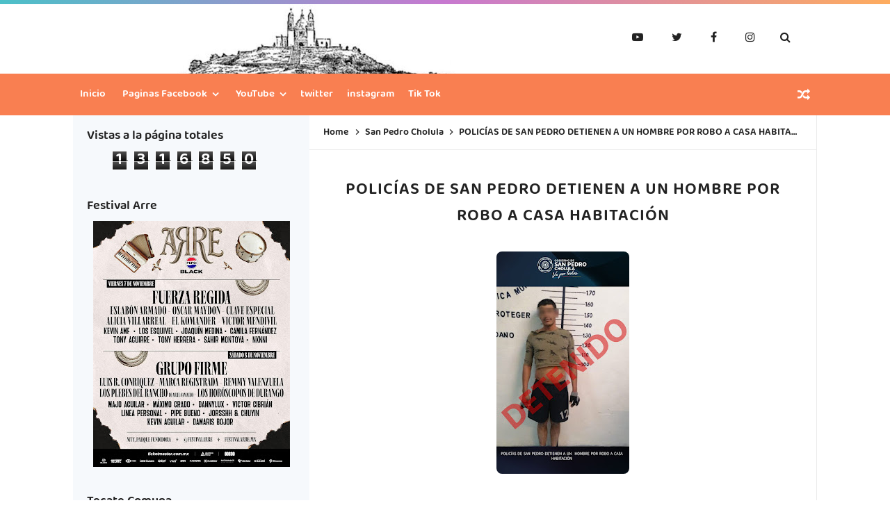

--- FILE ---
content_type: text/html; charset=UTF-8
request_url: https://www.cholulalabella.com/2021/12/policias-de-san-pedro-detienen-un.html
body_size: 36945
content:
<!DOCTYPE html>
<HTML class='ltr no-js rwd item' dir='ltr'>
<head>
<link href='https://www.blogger.com/static/v1/widgets/55013136-widget_css_bundle.css' rel='stylesheet' type='text/css'/>
<script async='async' crossorigin='anonymous' src='https://pagead2.googlesyndication.com/pagead/js/adsbygoogle.js?client=ca-pub-1029510493330717'></script>
<amp-auto-ads data-ad-client='ca-pub-1029510493330717' type='adsense'>
</amp-auto-ads>
<!-- [ Meta Tag SEO ] -->
<include expiration='7d' path='*.css'></include>
<include expiration='7d' path='*.js'></include>
<include expiration='3d' path='*.gif'></include>
<include expiration='3d' path='*.jpeg'></include>
<include expiration='3d' path='*.jpg'></include>
<include expiration='3d' path='*.png'></include>
<meta content='sat, 10 jul 2021 00:00:00 GMT' http-equiv='expires'/>
<meta charset='utf-8'/>
<meta content='width=device-width, initial-scale=1, user-scalable=no' name='viewport'/>
<meta content='blogger' name='generator'/>
<meta content='text/html; charset=UTF-8' http-equiv='Content-Type'/>
<link href='https://www.blogger.com/openid-server.g' rel='openid.server'/>
<link href='https://www.cholulalabella.com/' rel='openid.delegate'/>
<link href='https://www.cholulalabella.com/2021/12/policias-de-san-pedro-detienen-un.html' rel='canonical'/>
<title>&#8730; POLICÍAS DE SAN PEDRO DETIENEN A UN  HOMBRE POR ROBO A CASA HABITACIÓN - Cholula la Bella</title>
<meta content='' name='description'/>
<script type='application/ld+json'>{ "@context": "https://schema.org", "@type": "WebSite", "url": "https://www.cholulalabella.com/", "potentialAction": { "@type": "SearchAction", "target": "https://www.cholulalabella.com/?q={search_term}", "query-input": "required name=search_term" } }</script>
<meta content='POLICÍAS DE SAN PEDRO DETIENEN A UN  HOMBRE POR ROBO A CASA HABITACIÓN, Cholula la Bella: POLICÍAS DE SAN PEDRO DETIENEN A UN  HOMBRE POR ROBO A CASA HABITACIÓN, Cholula la Bella' name='keywords'/>
<link href='https://www.cholulalabella.com/feeds/posts/default' rel='alternate' title='Cholula la Bella - Atom' type='application/atom+xml'/>
<link href='https://www.cholulalabella.com/feeds/posts/default?alt=rss' rel='alternate' title='Cholula la Bella - RSS' type='application/rss+xml'/>
<link href='https://www.blogger.com/feeds/6786003044913826785/posts/default' rel='alternate' title='Cholula la Bella - Atom' type='application/atom+xml'/>
<link href='https://blogger.googleusercontent.com/img/a/AVvXsEh2XnVNB9ogvu0CQaVMtJX9prv1fbpVLM78YrdpIqPG-QbTp-TrDlmgF9Gvh68rHBaCgiRYFfkNznCTv_5j5WFxgglgDIxTRvcH2N7vDkoKn03J0E3dgsR-9Z5adlXjsAtx725yRP0ZNeCAyUMCM7eybzkftEtv8u7dujqAwOtB9btamng9SwYf7M3MSw=s72-c' rel='image_src'/>
<link href='https://www.cholulalabella.com/2021/12/policias-de-san-pedro-detienen-un.html' hreflang='x-default' rel='alternate'/>
<link href='/favicon.ico' rel='icon' type='image/x-icon'/>
<link href='https://www.blogger.com/profile/TU-BLOGGER-USUARIO' rel='publisher'/>
<link href='https://www.blogger.com/profile/TU-BLOGGER-USUARIO' rel='author'/>
<link href='https://www.blogger.com/profile/TU-BLOGGER-USUARIO' rel='me'/>
<meta content='CÓDIGO-VALIDACIÓN-GOOGLE-WEBMASTER' name='google-site-verification'/>
<meta content='CÓDIGO-VALIDACIÓN-BING-WEBMASTER' name='msvalidate.01'/>
<meta content='PAIS' name='geo.placename'/>
<meta content='NOMBRE-ADMINISTRADOR' name='Author'/>
<meta content='general' name='rating'/>
<meta content='id' name='geo.country'/>
<!-- [ Social Media Meta Tag ] -->
<meta content='POLICÍAS DE SAN PEDRO DETIENEN A UN  HOMBRE POR ROBO A CASA HABITACIÓN' property='og:title'/>
<meta content='https://www.cholulalabella.com/2021/12/policias-de-san-pedro-detienen-un.html' property='og:url'/>
<meta content='article' property='og:type'/>
<meta content='Cholula la Bella' property='og:site_name'/>
<meta content='' property='og:description'/>
<meta content='https://blogger.googleusercontent.com/img/a/AVvXsEh2XnVNB9ogvu0CQaVMtJX9prv1fbpVLM78YrdpIqPG-QbTp-TrDlmgF9Gvh68rHBaCgiRYFfkNznCTv_5j5WFxgglgDIxTRvcH2N7vDkoKn03J0E3dgsR-9Z5adlXjsAtx725yRP0ZNeCAyUMCM7eybzkftEtv8u7dujqAwOtB9btamng9SwYf7M3MSw=s320' property='og:image'/>
<meta content='https://www.facebook.com/PERFIL-FACEBOOK' property='article:author'/>
<meta content='https://www.facebook.com/FANPAGE-FACEBOOK' property='article:publisher'/>
<meta content='CÓDIGO-APLICACIÓN-FACEBOOK' property='fb:app_id'/>
<meta content='CÓDIGO-ADMINISTRADOR-FACEBOOK' property='fb:admins'/>
<meta content='es_ES' property='og:locale'/>
<meta content='en_US' property='og:locale:alternate'/>
<meta content='en_GB' property='og:locale:alternate'/>
<meta content='summary' name='twitter:card'/>
<meta content='Cholula la Bella: POLICÍAS DE SAN PEDRO DETIENEN A UN  HOMBRE POR ROBO A CASA HABITACIÓN' name='twitter:title'/>
<meta content='USUARIO-TWITTER' name='twitter:site'/>
<meta content='USUARIO-TWITTER' name='twitter:creator'/>
<meta content='summary_large_image' name='twitter:card'/>
<link href='//ajax.googleapis.com' rel='dns-prefetch'/><link href='//www.google-analytics.com' rel='dns-prefetch'/><link href='//googleads.g.doubleclick.net' rel='dns-prefetch'/><link href='//www.googletagservices.com' rel='dns-prefetch'/><link href='//pagead2.googlesyndication.com' rel='dns-prefetch'/><link href='//maxcdn.bootstrapcdn.com' rel='dns-prefetch'/>
<link href='//adservice.google.ca' rel='dns-prefetch'/><link href='//adservice.google.com' rel='dns-prefetch'/><link href='//resources.blogblog.com' rel='dns-prefetch'/>
<link href='//fonts.googleapis.com' rel='dns-prefetch'/><link href='//1.bp.blogspot.com' rel='dns-prefetch'/><link href='//2.bp.blogspot.com' rel='dns-prefetch'/>
<link href='//3.bp.blogspot.com' rel='dns-prefetch'/><link href='//4.bp.blogspot.com' rel='dns-prefetch'/><link href='//disqus.com' rel='dns-prefetch'/>
<link href='//github.com' rel='dns-prefetch'/><link href='//cdn.rawgit.com' rel='dns-prefetch'/><link href='//fontawesome.com' rel='dns-prefetch'/><link href='//www.sharethis.com' rel='dns-prefetch'/><link href='//cdn.jsdelivr.net' rel='dns-prefetch'/><link href='//youtube.com' rel='dns-prefetch'/><link href='//cdn.statically.io' rel='dns-prefetch'/>
<style type='text/css'>@font-face{font-family:'Roboto';font-style:normal;font-weight:400;font-stretch:100%;font-display:swap;src:url(//fonts.gstatic.com/s/roboto/v49/KFOMCnqEu92Fr1ME7kSn66aGLdTylUAMQXC89YmC2DPNWubEbVmZiAr0klQmz24O0g.woff2)format('woff2');unicode-range:U+0460-052F,U+1C80-1C8A,U+20B4,U+2DE0-2DFF,U+A640-A69F,U+FE2E-FE2F;}@font-face{font-family:'Roboto';font-style:normal;font-weight:400;font-stretch:100%;font-display:swap;src:url(//fonts.gstatic.com/s/roboto/v49/KFOMCnqEu92Fr1ME7kSn66aGLdTylUAMQXC89YmC2DPNWubEbVmQiAr0klQmz24O0g.woff2)format('woff2');unicode-range:U+0301,U+0400-045F,U+0490-0491,U+04B0-04B1,U+2116;}@font-face{font-family:'Roboto';font-style:normal;font-weight:400;font-stretch:100%;font-display:swap;src:url(//fonts.gstatic.com/s/roboto/v49/KFOMCnqEu92Fr1ME7kSn66aGLdTylUAMQXC89YmC2DPNWubEbVmYiAr0klQmz24O0g.woff2)format('woff2');unicode-range:U+1F00-1FFF;}@font-face{font-family:'Roboto';font-style:normal;font-weight:400;font-stretch:100%;font-display:swap;src:url(//fonts.gstatic.com/s/roboto/v49/KFOMCnqEu92Fr1ME7kSn66aGLdTylUAMQXC89YmC2DPNWubEbVmXiAr0klQmz24O0g.woff2)format('woff2');unicode-range:U+0370-0377,U+037A-037F,U+0384-038A,U+038C,U+038E-03A1,U+03A3-03FF;}@font-face{font-family:'Roboto';font-style:normal;font-weight:400;font-stretch:100%;font-display:swap;src:url(//fonts.gstatic.com/s/roboto/v49/KFOMCnqEu92Fr1ME7kSn66aGLdTylUAMQXC89YmC2DPNWubEbVnoiAr0klQmz24O0g.woff2)format('woff2');unicode-range:U+0302-0303,U+0305,U+0307-0308,U+0310,U+0312,U+0315,U+031A,U+0326-0327,U+032C,U+032F-0330,U+0332-0333,U+0338,U+033A,U+0346,U+034D,U+0391-03A1,U+03A3-03A9,U+03B1-03C9,U+03D1,U+03D5-03D6,U+03F0-03F1,U+03F4-03F5,U+2016-2017,U+2034-2038,U+203C,U+2040,U+2043,U+2047,U+2050,U+2057,U+205F,U+2070-2071,U+2074-208E,U+2090-209C,U+20D0-20DC,U+20E1,U+20E5-20EF,U+2100-2112,U+2114-2115,U+2117-2121,U+2123-214F,U+2190,U+2192,U+2194-21AE,U+21B0-21E5,U+21F1-21F2,U+21F4-2211,U+2213-2214,U+2216-22FF,U+2308-230B,U+2310,U+2319,U+231C-2321,U+2336-237A,U+237C,U+2395,U+239B-23B7,U+23D0,U+23DC-23E1,U+2474-2475,U+25AF,U+25B3,U+25B7,U+25BD,U+25C1,U+25CA,U+25CC,U+25FB,U+266D-266F,U+27C0-27FF,U+2900-2AFF,U+2B0E-2B11,U+2B30-2B4C,U+2BFE,U+3030,U+FF5B,U+FF5D,U+1D400-1D7FF,U+1EE00-1EEFF;}@font-face{font-family:'Roboto';font-style:normal;font-weight:400;font-stretch:100%;font-display:swap;src:url(//fonts.gstatic.com/s/roboto/v49/KFOMCnqEu92Fr1ME7kSn66aGLdTylUAMQXC89YmC2DPNWubEbVn6iAr0klQmz24O0g.woff2)format('woff2');unicode-range:U+0001-000C,U+000E-001F,U+007F-009F,U+20DD-20E0,U+20E2-20E4,U+2150-218F,U+2190,U+2192,U+2194-2199,U+21AF,U+21E6-21F0,U+21F3,U+2218-2219,U+2299,U+22C4-22C6,U+2300-243F,U+2440-244A,U+2460-24FF,U+25A0-27BF,U+2800-28FF,U+2921-2922,U+2981,U+29BF,U+29EB,U+2B00-2BFF,U+4DC0-4DFF,U+FFF9-FFFB,U+10140-1018E,U+10190-1019C,U+101A0,U+101D0-101FD,U+102E0-102FB,U+10E60-10E7E,U+1D2C0-1D2D3,U+1D2E0-1D37F,U+1F000-1F0FF,U+1F100-1F1AD,U+1F1E6-1F1FF,U+1F30D-1F30F,U+1F315,U+1F31C,U+1F31E,U+1F320-1F32C,U+1F336,U+1F378,U+1F37D,U+1F382,U+1F393-1F39F,U+1F3A7-1F3A8,U+1F3AC-1F3AF,U+1F3C2,U+1F3C4-1F3C6,U+1F3CA-1F3CE,U+1F3D4-1F3E0,U+1F3ED,U+1F3F1-1F3F3,U+1F3F5-1F3F7,U+1F408,U+1F415,U+1F41F,U+1F426,U+1F43F,U+1F441-1F442,U+1F444,U+1F446-1F449,U+1F44C-1F44E,U+1F453,U+1F46A,U+1F47D,U+1F4A3,U+1F4B0,U+1F4B3,U+1F4B9,U+1F4BB,U+1F4BF,U+1F4C8-1F4CB,U+1F4D6,U+1F4DA,U+1F4DF,U+1F4E3-1F4E6,U+1F4EA-1F4ED,U+1F4F7,U+1F4F9-1F4FB,U+1F4FD-1F4FE,U+1F503,U+1F507-1F50B,U+1F50D,U+1F512-1F513,U+1F53E-1F54A,U+1F54F-1F5FA,U+1F610,U+1F650-1F67F,U+1F687,U+1F68D,U+1F691,U+1F694,U+1F698,U+1F6AD,U+1F6B2,U+1F6B9-1F6BA,U+1F6BC,U+1F6C6-1F6CF,U+1F6D3-1F6D7,U+1F6E0-1F6EA,U+1F6F0-1F6F3,U+1F6F7-1F6FC,U+1F700-1F7FF,U+1F800-1F80B,U+1F810-1F847,U+1F850-1F859,U+1F860-1F887,U+1F890-1F8AD,U+1F8B0-1F8BB,U+1F8C0-1F8C1,U+1F900-1F90B,U+1F93B,U+1F946,U+1F984,U+1F996,U+1F9E9,U+1FA00-1FA6F,U+1FA70-1FA7C,U+1FA80-1FA89,U+1FA8F-1FAC6,U+1FACE-1FADC,U+1FADF-1FAE9,U+1FAF0-1FAF8,U+1FB00-1FBFF;}@font-face{font-family:'Roboto';font-style:normal;font-weight:400;font-stretch:100%;font-display:swap;src:url(//fonts.gstatic.com/s/roboto/v49/KFOMCnqEu92Fr1ME7kSn66aGLdTylUAMQXC89YmC2DPNWubEbVmbiAr0klQmz24O0g.woff2)format('woff2');unicode-range:U+0102-0103,U+0110-0111,U+0128-0129,U+0168-0169,U+01A0-01A1,U+01AF-01B0,U+0300-0301,U+0303-0304,U+0308-0309,U+0323,U+0329,U+1EA0-1EF9,U+20AB;}@font-face{font-family:'Roboto';font-style:normal;font-weight:400;font-stretch:100%;font-display:swap;src:url(//fonts.gstatic.com/s/roboto/v49/KFOMCnqEu92Fr1ME7kSn66aGLdTylUAMQXC89YmC2DPNWubEbVmaiAr0klQmz24O0g.woff2)format('woff2');unicode-range:U+0100-02BA,U+02BD-02C5,U+02C7-02CC,U+02CE-02D7,U+02DD-02FF,U+0304,U+0308,U+0329,U+1D00-1DBF,U+1E00-1E9F,U+1EF2-1EFF,U+2020,U+20A0-20AB,U+20AD-20C0,U+2113,U+2C60-2C7F,U+A720-A7FF;}@font-face{font-family:'Roboto';font-style:normal;font-weight:400;font-stretch:100%;font-display:swap;src:url(//fonts.gstatic.com/s/roboto/v49/KFOMCnqEu92Fr1ME7kSn66aGLdTylUAMQXC89YmC2DPNWubEbVmUiAr0klQmz24.woff2)format('woff2');unicode-range:U+0000-00FF,U+0131,U+0152-0153,U+02BB-02BC,U+02C6,U+02DA,U+02DC,U+0304,U+0308,U+0329,U+2000-206F,U+20AC,U+2122,U+2191,U+2193,U+2212,U+2215,U+FEFF,U+FFFD;}</style>
<style id='page-skin-1' type='text/css'><!--
/*
Nombre del tema:   Plantilla Blogger Responsive Pixel
Estilo del tema:   mampostería de rejilla
Tema Publicado :   Agosto 2020
Tema actualizado:  junio de 2022
Diseñador de tema: www.arlinacode.com
Modificacion:      https://tutorialesgratisdeinternet.blogspot.com/
Licencia del tema: Versión gratuita
*/
/* CSS Reset */
html,body,div,span,applet,object,iframe,h1,h2,h3,h4,h5,h6,p,blockquote,pre,a,abbr,acronym,address,big,cite,code,del,dfn,em,img,ins,kbd,q,s,samp,small,strike,strong,sub,sup,tt,var,b,u,i,center,dl,dt,dd,ol,ul,li,fieldset,form,label,legend,table,caption,tbody,tfoot,thead,tr,th,td,article,aside,canvas,details,embed,figure,figcaption,footer,header,hgroup,menu,nav,output,ruby,section,summary,time,mark,audio,video,adnav,adheader{margin:0;padding:0;border:0;font-size:100%;font:inherit;vertical-align:baseline;}article,aside,details,figcaption,figure,footer,header,hgroup,menu,nav,section,adnav,adheader{display:block;}body{line-height:1;display:block;}*{margin:0;padding:0;}html{display:block;}ol,ul{list-style:none;}blockquote,q{quotes:none;}blockquote:before,blockquote:after,q:before,q:after{background:transparent;}table{border-collapse:collapse;border-spacing:0;}*,*:before,*:after{-webkit-box-sizing:border-box;-moz-box-sizing:border-box;box-sizing:border-box}
#wrapper{max-width:970px}#main-wrapper{float:left;width:67%;word-wrap:break-word}#sidebar-wrapper{float:right;width:33%}body#layout ul,body#layout ul li{list-style-type:none;list-style:none}body#layout #header-wrapper{min-height:0;float:left;width:30%}body#layout #header-right{width:60%;float:right}body#layout #banner,body#layout #banner2{background-color:#5f6868;padding:20px 0!important;margin-bottom:20px}body#layout #banner:before,body#layout #banner2:before{content:'Ad Slot 970x90';font-size:13px;color:#fff;margin-bottom:20px;padding-bottom:5px;display:inline-block;font-weight:400;font-family:sans-serif}body#layout #banner .widget,body#layout #banner2 .widget{width:80%;margin:5px auto!important;overflow:hidden;float:none}body#layout #banner .add_widget,body#layout #banner2 .add_widget{width:80%;margin:5px auto!important;overflow:hidden;float:none}h1,h2,h3,h4,h5,h6{color:#222;font-weight:600;line-height:1.2;margin:0 0 10px}h1{font-size:200%}h2{font-size:180%}h3{font-size:160%}h4{font-size:140%}h5{font-size:120%}h6{font-size:100%}.post-body h1{font-size:190%}.post-body h2{font-size:170%}.post-body h3{font-size:150%;line-height:normal}.post-body h4{font-size:130%;line-height:normal}.post-body h5{font-size:110%}.post-body h6{font-size:100%}.post-body h1 b,.post-body h2 b,.post-body h3 b,.post-body h4 b,.post-body h5 b,.post-body h6 b{font-weight:600}#layout #part-aside{width:70%;float:left}#layout #right-side{width:30%;float:right}#layout #header{width:50%;float:left}#layout #navigation{float:right;width:39%}*:focus{outline:none}
/* CSS Layout */
*,*:before,*:after,input[type="search"]{-webkit-box-sizing:border-box;-moz-box-sizing:border-box;box-sizing:border-box;-webkit-tap-highlight-color:rgba(0,0,0,0);-webkit-tap-highlight-color:transparent}a,button,input:focus,input[type="button"],input[type="reset"],input[type="submit"],textarea:focus,.button{transition:all .3s}a{color:#007bff;text-decoration:none}.widget{word-wrap:break-word}button,html input[type=button],input[type=reset],input[type=submit]{-webkit-appearance:button;cursor:pointer;outline:none}input,select,textarea{background-color:#fff;border:1px solid rgba(0,0,0,0.05);color:#222;font-weight:300;padding:10px 12px}a{color:#007bff;text-decoration:none;transition:all .3s}a:hover{color:#3897fc}a img{border:none;border-width:0;outline:none}img{max-width:100%;height:auto;vertical-align:middle;border:0}.clear{clear:both}.navbar,.quickedit,.post-feeds,.feed-links{display:none}.section{margin:0}sup,sub{vertical-align:baseline;position:relative;top:-.4em;font-size:86%}sub{top:.4em}small{font-size:86%}kbd{font-size:90%;overflow-wrap:break-word;word-wrap:break-word;position:relative;color:#222;font-weight:600;font-family:monospace;background:linear-gradient(to right,#fce3ec,#ffe8cc);padding:.05rem .5rem .15rem;border-radius:99em}kbd:before{font-family:Baloo Tamma 2;width:135px;position:absolute;content:'Double click to select';display:table;bottom:0;left:0;background:#28a1f0;color:#fff;padding:6px;border-radius:99em;font-size:75%;line-height:1;opacity:0;visibility:hidden;text-align:center;z-index:2;transition:all .3s}kbd:hover:before{bottom:28px;opacity:1;visibility:visible}cite,em,i{font-style:italic}ul,dl{margin:.2em 0 .2em 1.5em}ol{list-style:decimal outside}ul{list-style:disc outside}li{margin:0}dt{font-weight:600}dd{margin:0 0 .5em 2em}.post ul li span{position:relative;display:block;margin:0;padding:5px 8px;margin-bottom:10px;text-decoration:none;transition:all .3s ease-out}ol{counter-reset:li;list-style:none;padding:0}.post-body li{list-style-type:square}ol ol{margin:0 0 0 2em}.post ol li{position:relative;display:block;padding:.1em;margin:.2em 0 .2em 2.5em;text-decoration:none;transition:all .3s}.post ol li:before{content:counter(li);counter-increment:li;position:absolute;left:-2.5em;width:2em;text-align:center}strong,b{font-weight:600}.hero,.content{text-align:center;position:relative;width:100%}
body{background:#f6f9fc;font-family:'Baloo Tamma 2',sans-serif;font-size:16px;font-weight:400;text-align:left;color:#000;margin:0;padding:0;}bold,b,strong{font-weight:600}.post-body table{width:100%;max-width:100%;border-radius:3px;overflow:hidden}.post-body table td,.post-body table caption{border:1px solid rgba(0,0,0,0.05);padding:8px 14px;text-align:left;vertical-align:top;color:#222;font-size:.9rem}.post-body table td:first-child{border-right:0}.post-body table th{background:#fff;color:#222;border:1px solid rgba(0,0,0,0.05);border-bottom:0;padding:10px 15px;text-align:left;vertical-align:top;font-size:15px;font-weight:600}.post-body table.tr-caption-container{border:0;margin:0}.post-body table caption{border:none;font-style:italic}.post-body td,.post-body th{vertical-align:top;text-align:left;font-size:13px;padding:3px 5px;border:0}.post-body td a{background:#fff;color:#57606f;padding:3px 8px;font-size:70%;float:right;display:inline-block;border-radius:3px}.post-body td a:hover{box-shadow:0 5px 11px rgba(0,0,0,0.15),0 3px 3px rgba(0,0,0,0.12)}.post-body td a[target="_blank"]:after{margin-left:5px}.post-body table.tr-caption-container td{border:0;padding:0;background:#fff;line-height:17px;overflow:hidden;text-align:center;text-overflow:ellipsis;white-space:nowrap;font-weight:600;color:#57606f}.post-body table.tr-caption-container,.post-body table.tr-caption-container img,.post-body img{max-width:100%;height:auto}.post-body table tr td:nth-of-type(even){border-left:1px solid rgba(0,0,0,0.03)}.post-body table tr th:nth-of-type(even){border-left:1px solid rgba(255,255,255,0.03)}
@media screen and (min-width:1024px){::-webkit-scrollbar{-webkit-appearance:none;width:4px;height:5px}::-webkit-scrollbar-thumb{background-color:rgba(0,0,0,.15);border-radius:10px}::-webkit-scrollbar-track{background-color:transparent}::-webkit-scrollbar-thumb:hover{background-color:rgba(0,0,0,.25)}}input[type="search"]::-webkit-search-decoration,input[type="search"]::-webkit-search-cancel-button,input[type="search"]::-webkit-search-results-button,input[type="search"]::-webkit-search-results-decoration{-webkit-appearance:none}
/* Global Wrapper */
#wrapper{overflow:hidden;width:100%;max-width:1070px;margin:0 auto}#right-side{width:31.8%;float:right;overflow:hidden;padding:0;margin:0 auto}#article{overflow:hidden}#part-aside{float:right;width:68.2%;overflow:hidden;margin-top:0;margin:0 auto}.footer-wid h2{font-size:17px;text-transform:uppercase;margin-bottom:5px;background:rgba(255,255,255,1);color:#fff;padding:5px}.footer-wid .widget{margin:5px}.footer-wid .widget-content{padding:0 5px;overflow:hidden}.sidebar .widget-content{padding:0;text-align:center}.sidebar .widget{margin-bottom:0;padding:20px}#sidebar-kanan{margin:0}.footer-wid{color:#8b9199}.sidebar h2{font-size:18px;padding:0;margin:0 auto 10px auto;color:#222}.sidebar li{margin:3px 0;padding:2px 0;list-style:none}.sidebar a,.sidebar a:visited{color:#222;text-decoration:none}.sidebar li a:hover{color:#fff}#footer-wrapper{width:100%;overflow:hidden}.footer-wid{float:left}#footer1,#footer2,#footer3{width:30%}#navbar-iframe{height:0;visibility:hidden;display:none}.blogoute-wrapper{overflow:hidden;position:relative;width:100%}.ct-wrapper{padding:0 20px;position:relative;max-width:1070px;margin:0 auto}.header-wrapper{position:relative;z-index:999}#header{margin:0;overflow:hidden;text-align:center}#header h1{padding:5px 10px}#header img{border:0;background:none;width:auto;height:auto;margin:0 auto}
/* CSS Layout */
body{background:#fff;font-family:'Baloo Tamma 2',cursive;font-size:16px;font-weight:400;text-align:left;color:#000;margin:0;padding:0}#Attribution1{height:0;visibility:hidden;display:none}.quickedit{display:none}.clear{clear:both}.status-msg-body,.status-msg-border{display:none}h1.title{text-transform:none}h1.title a{color:#fff}h1.title a:hover{background:none}.post-more-link{text-align:right;margin-top:5px}.post-more-link a{background:#1abc9c;color:#fff;overflow:hidden;display:inline;padding:5px}.post{overflow:hidden}.post-outer{overflow:hidden}a{color:#F97F51;text-decoration:none;margin-left:0;margin-right:0;transition:all 0.3s}a:hover,a:visited{color:#e5744a}a img{border-width:0}img{max-width:100%;height:auto;vertical-align:middle;border:0}dl{margin:.5em 0 .5em 3em}ol{list-style:decimal outside}dt{font-weight:600}dd{margin:0 0 .5em 2em}
/* Google Fonts */
@font-face{font-family:'Baloo Tamma 2';font-style:normal;font-weight:400;font-display:swap;src:local('Baloo Tamma 2 Regular'),local('BalooTamma2-Regular'),url(https://fonts.gstatic.com/s/balootamma2/v1/vEFX2_hCAgcR46PaajtrYlBbf1U81-qe.woff2) format('woff2');unicode-range:U+0964-0965,U+0C82-0CF2,U+200C-200D,U+20B9,U+25CC}@font-face{font-family:'Baloo Tamma 2';font-style:normal;font-weight:400;font-display:swap;src:local('Baloo Tamma 2 Regular'),local('BalooTamma2-Regular'),url(https://fonts.gstatic.com/s/balootamma2/v1/vEFX2_hCAgcR46PaajtrYlBbf0A81-qe.woff2) format('woff2');unicode-range:U+0102-0103,U+0110-0111,U+0128-0129,U+0168-0169,U+01A0-01A1,U+01AF-01B0,U+1EA0-1EF9,U+20AB}@font-face{font-family:'Baloo Tamma 2';font-style:normal;font-weight:400;font-display:swap;src:local('Baloo Tamma 2 Regular'),local('BalooTamma2-Regular'),url(https://fonts.gstatic.com/s/balootamma2/v1/vEFX2_hCAgcR46PaajtrYlBbf0E81-qe.woff2) format('woff2');unicode-range:U+0100-024F,U+0259,U+1E00-1EFF,U+2020,U+20A0-20AB,U+20AD-20CF,U+2113,U+2C60-2C7F,U+A720-A7FF}@font-face{font-family:'Baloo Tamma 2';font-style:normal;font-weight:400;font-display:swap;src:local('Baloo Tamma 2 Regular'),local('BalooTamma2-Regular'),url(https://fonts.gstatic.com/s/balootamma2/v1/vEFX2_hCAgcR46PaajtrYlBbf0881w.woff2) format('woff2');unicode-range:U+0000-00FF,U+0131,U+0152-0153,U+02BB-02BC,U+02C6,U+02DA,U+02DC,U+2000-206F,U+2074,U+20AC,U+2122,U+2191,U+2193,U+2212,U+2215,U+FEFF,U+FFFD}@font-face{font-family:'Baloo Tamma 2';font-style:normal;font-weight:600;font-display:swap;src:local('Baloo Tamma 2 SemiBold'),local('BalooTamma2-SemiBold'),url(https://fonts.gstatic.com/s/balootamma2/v1/vEFK2_hCAgcR46PaajtrYlBbd5AYws-_Wo7H.woff2) format('woff2');unicode-range:U+0964-0965,U+0C82-0CF2,U+200C-200D,U+20B9,U+25CC}@font-face{font-family:'Baloo Tamma 2';font-style:normal;font-weight:600;font-display:swap;src:local('Baloo Tamma 2 SemiBold'),local('BalooTamma2-SemiBold'),url(https://fonts.gstatic.com/s/balootamma2/v1/vEFK2_hCAgcR46PaajtrYlBbd5AYwtq_Wo7H.woff2) format('woff2');unicode-range:U+0102-0103,U+0110-0111,U+0128-0129,U+0168-0169,U+01A0-01A1,U+01AF-01B0,U+1EA0-1EF9,U+20AB}@font-face{font-family:'Baloo Tamma 2';font-style:normal;font-weight:600;font-display:swap;src:local('Baloo Tamma 2 SemiBold'),local('BalooTamma2-SemiBold'),url(https://fonts.gstatic.com/s/balootamma2/v1/vEFK2_hCAgcR46PaajtrYlBbd5AYwtu_Wo7H.woff2) format('woff2');unicode-range:U+0100-024F,U+0259,U+1E00-1EFF,U+2020,U+20A0-20AB,U+20AD-20CF,U+2113,U+2C60-2C7F,U+A720-A7FF}@font-face{font-family:'Baloo Tamma 2';font-style:normal;font-weight:600;font-display:swap;src:local('Baloo Tamma 2 SemiBold'),local('BalooTamma2-SemiBold'),url(https://fonts.gstatic.com/s/balootamma2/v1/vEFK2_hCAgcR46PaajtrYlBbd5AYwtW_Wg.woff2) format('woff2');unicode-range:U+0000-00FF,U+0131,U+0152-0153,U+02BB-02BC,U+02C6,U+02DA,U+02DC,U+2000-206F,U+2074,U+20AC,U+2122,U+2191,U+2193,U+2212,U+2215,U+FEFF,U+FFFD}
/* Fontawesome */
@font-face{font-family:'FontAwesome';src:url('https://maxcdn.bootstrapcdn.com/font-awesome/4.7.0/fonts/fontawesome-webfont.eot?v=4.7.0');src:url('https://maxcdn.bootstrapcdn.com/font-awesome/4.7.0/fonts/fontawesome-webfont.eot?#iefix&v=4.7.0') format('embedded-opentype'),url('https://maxcdn.bootstrapcdn.com/font-awesome/4.7.0/fonts/fontawesome-webfont.woff2?v=4.7.0') format('woff2'),url('https://maxcdn.bootstrapcdn.com/font-awesome/4.7.0/fonts/fontawesome-webfont.woff?v=4.7.0') format('woff'),url('https://maxcdn.bootstrapcdn.com/font-awesome/4.7.0/fonts/fontawesome-webfont.ttf?v=4.7.0') format('truetype'),url('https://maxcdn.bootstrapcdn.com/font-awesome/4.7.0/fonts/fontawesome-webfont.svg?v=4.7.0#fontawesomeregular') format('svg');font-weight:normal;font-style:normal}.fa{display:inline-block;font:normal normal normal 14px/1 FontAwesome;font-size:inherit;text-rendering:auto;-webkit-font-smoothing:antialiased;-moz-osx-font-smoothing:grayscale}.fa-lg{font-size:1.33333333em;line-height:.75em;vertical-align:-15%}.fa-2x{font-size:2em}.fa-3x{font-size:3em}.fa-4x{font-size:4em}.fa-5x{font-size:5em}.fa-fw{width:1.28571429em;text-align:center}.fa-ul{padding-left:0;margin-left:2.14285714em;list-style-type:none}.fa-ul>li{position:relative}.fa-li{position:absolute;left:-2.14285714em;width:2.14285714em;top:.14285714em;text-align:center}.fa-li.fa-lg{left:-1.85714286em}.fa-border{padding:.2em .25em .15em;border:solid .08em #eee;border-radius:.1em}.fa-pull-left{float:left}.fa-pull-right{float:right}.fa.fa-pull-left{margin-right:.3em}.fa.fa-pull-right{margin-left:.3em}.pull-right{float:right}.pull-left{float:left}.fa.pull-left{margin-right:.3em}.fa.pull-right{margin-left:.3em}.fa-spin{-webkit-animation:fa-spin 2s infinite linear;animation:fa-spin 2s infinite linear}.fa-pulse{-webkit-animation:fa-spin 1s infinite steps(8);animation:fa-spin 1s infinite steps(8)}@-webkit-keyframes fa-spin{0%{-webkit-transform:rotate(0deg);transform:rotate(0deg)}100%{-webkit-transform:rotate(359deg);transform:rotate(359deg)}}@keyframes fa-spin{0%{-webkit-transform:rotate(0deg);transform:rotate(0deg)}100%{-webkit-transform:rotate(359deg);transform:rotate(359deg)}}.fa-rotate-90{-ms-filter:"progid:DXImageTransform.Microsoft.BasicImage(rotation=1)";-webkit-transform:rotate(90deg);-ms-transform:rotate(90deg);transform:rotate(90deg)}.fa-rotate-180{-ms-filter:"progid:DXImageTransform.Microsoft.BasicImage(rotation=2)";-webkit-transform:rotate(180deg);-ms-transform:rotate(180deg);transform:rotate(180deg)}.fa-rotate-270{-ms-filter:"progid:DXImageTransform.Microsoft.BasicImage(rotation=3)";-webkit-transform:rotate(270deg);-ms-transform:rotate(270deg);transform:rotate(270deg)}.fa-flip-horizontal{-ms-filter:"progid:DXImageTransform.Microsoft.BasicImage(rotation=0, mirror=1)";-webkit-transform:scale(-1, 1);-ms-transform:scale(-1, 1);transform:scale(-1, 1)}.fa-flip-vertical{-ms-filter:"progid:DXImageTransform.Microsoft.BasicImage(rotation=2, mirror=1)";-webkit-transform:scale(1, -1);-ms-transform:scale(1, -1);transform:scale(1, -1)}:root .fa-rotate-90,:root .fa-rotate-180,:root .fa-rotate-270,:root .fa-flip-horizontal,:root .fa-flip-vertical{filter:none}.fa-stack{position:relative;display:inline-block;width:2em;height:2em;line-height:2em;vertical-align:middle}.fa-stack-1x,.fa-stack-2x{position:absolute;left:0;width:100%;text-align:center}.fa-stack-1x{line-height:inherit}.fa-stack-2x{font-size:2em}.fa-inverse{color:#fff}.fa-glass:before{content:"\f000"}.fa-music:before{content:"\f001"}.fa-search:before{content:"\f002"}.fa-envelope-o:before{content:"\f003"}.fa-heart:before{content:"\f004"}.fa-star:before{content:"\f005"}.fa-star-o:before{content:"\f006"}.fa-user:before{content:"\f007"}.fa-film:before{content:"\f008"}.fa-th-large:before{content:"\f009"}.fa-th:before{content:"\f00a"}.fa-th-list:before{content:"\f00b"}.fa-check:before{content:"\f00c"}.fa-remove:before,.fa-close:before,.fa-times:before{content:"\f00d"}.fa-search-plus:before{content:"\f00e"}.fa-search-minus:before{content:"\f010"}.fa-power-off:before{content:"\f011"}.fa-signal:before{content:"\f012"}.fa-gear:before,.fa-cog:before{content:"\f013"}.fa-trash-o:before{content:"\f014"}.fa-home:before{content:"\f015"}.fa-file-o:before{content:"\f016"}.fa-clock-o:before{content:"\f017"}.fa-road:before{content:"\f018"}.fa-download:before{content:"\f019"}.fa-arrow-circle-o-down:before{content:"\f01a"}.fa-arrow-circle-o-up:before{content:"\f01b"}.fa-inbox:before{content:"\f01c"}.fa-play-circle-o:before{content:"\f01d"}.fa-rotate-right:before,.fa-repeat:before{content:"\f01e"}.fa-refresh:before{content:"\f021"}.fa-list-alt:before{content:"\f022"}.fa-lock:before{content:"\f023"}.fa-flag:before{content:"\f024"}.fa-headphones:before{content:"\f025"}.fa-volume-off:before{content:"\f026"}.fa-volume-down:before{content:"\f027"}.fa-volume-up:before{content:"\f028"}.fa-qrcode:before{content:"\f029"}.fa-barcode:before{content:"\f02a"}.fa-tag:before{content:"\f02b"}.fa-tags:before{content:"\f02c"}.fa-book:before{content:"\f02d"}.fa-bookmark:before{content:"\f02e"}.fa-print:before{content:"\f02f"}.fa-camera:before{content:"\f030"}.fa-font:before{content:"\f031"}.fa-bold:before{content:"\f032"}.fa-italic:before{content:"\f033"}.fa-text-height:before{content:"\f034"}.fa-text-width:before{content:"\f035"}.fa-align-left:before{content:"\f036"}.fa-align-center:before{content:"\f037"}.fa-align-right:before{content:"\f038"}.fa-align-justify:before{content:"\f039"}.fa-list:before{content:"\f03a"}.fa-dedent:before,.fa-outdent:before{content:"\f03b"}.fa-indent:before{content:"\f03c"}.fa-video-camera:before{content:"\f03d"}.fa-photo:before,.fa-image:before,.fa-picture-o:before{content:"\f03e"}.fa-pencil:before{content:"\f040"}.fa-map-marker:before{content:"\f041"}.fa-adjust:before{content:"\f042"}.fa-tint:before{content:"\f043"}.fa-edit:before,.fa-pencil-square-o:before{content:"\f044"}.fa-share-square-o:before{content:"\f045"}.fa-check-square-o:before{content:"\f046"}.fa-arrows:before{content:"\f047"}.fa-step-backward:before{content:"\f048"}.fa-fast-backward:before{content:"\f049"}.fa-backward:before{content:"\f04a"}.fa-play:before{content:"\f04b"}.fa-pause:before{content:"\f04c"}.fa-stop:before{content:"\f04d"}.fa-forward:before{content:"\f04e"}.fa-fast-forward:before{content:"\f050"}.fa-step-forward:before{content:"\f051"}.fa-eject:before{content:"\f052"}.fa-chevron-left:before{content:"\f053"}.fa-chevron-right:before{content:"\f054"}.fa-plus-circle:before{content:"\f055"}.fa-minus-circle:before{content:"\f056"}.fa-times-circle:before{content:"\f057"}.fa-check-circle:before{content:"\f058"}.fa-question-circle:before{content:"\f059"}.fa-info-circle:before{content:"\f05a"}.fa-crosshairs:before{content:"\f05b"}.fa-times-circle-o:before{content:"\f05c"}.fa-check-circle-o:before{content:"\f05d"}.fa-ban:before{content:"\f05e"}.fa-arrow-left:before{content:"\f060"}.fa-arrow-right:before{content:"\f061"}.fa-arrow-up:before{content:"\f062"}.fa-arrow-down:before{content:"\f063"}.fa-mail-forward:before,.fa-share:before{content:"\f064"}.fa-expand:before{content:"\f065"}.fa-compress:before{content:"\f066"}.fa-plus:before{content:"\f067"}.fa-minus:before{content:"\f068"}.fa-asterisk:before{content:"\f069"}.fa-exclamation-circle:before{content:"\f06a"}.fa-gift:before{content:"\f06b"}.fa-leaf:before{content:"\f06c"}.fa-fire:before{content:"\f06d"}.fa-eye:before{content:"\f06e"}.fa-eye-slash:before{content:"\f070"}.fa-warning:before,.fa-exclamation-triangle:before{content:"\f071"}.fa-plane:before{content:"\f072"}.fa-calendar:before{content:"\f073"}.fa-random:before{content:"\f074"}.fa-comment:before{content:"\f075"}.fa-magnet:before{content:"\f076"}.fa-chevron-up:before{content:"\f077"}.fa-chevron-down:before{content:"\f078"}.fa-retweet:before{content:"\f079"}.fa-shopping-cart:before{content:"\f07a"}.fa-folder:before{content:"\f07b"}.fa-folder-open:before{content:"\f07c"}.fa-arrows-v:before{content:"\f07d"}.fa-arrows-h:before{content:"\f07e"}.fa-bar-chart-o:before,.fa-bar-chart:before{content:"\f080"}.fa-twitter-square:before{content:"\f081"}.fa-facebook-square:before{content:"\f082"}.fa-camera-retro:before{content:"\f083"}.fa-key:before{content:"\f084"}.fa-gears:before,.fa-cogs:before{content:"\f085"}.fa-comments:before{content:"\f086"}.fa-thumbs-o-up:before{content:"\f087"}.fa-thumbs-o-down:before{content:"\f088"}.fa-star-half:before{content:"\f089"}.fa-heart-o:before{content:"\f08a"}.fa-sign-out:before{content:"\f08b"}.fa-linkedin-square:before{content:"\f08c"}.fa-thumb-tack:before{content:"\f08d"}.fa-external-link:before{content:"\f08e"}.fa-sign-in:before{content:"\f090"}.fa-trophy:before{content:"\f091"}.fa-github-square:before{content:"\f092"}.fa-upload:before{content:"\f093"}.fa-lemon-o:before{content:"\f094"}.fa-phone:before{content:"\f095"}.fa-square-o:before{content:"\f096"}.fa-bookmark-o:before{content:"\f097"}.fa-phone-square:before{content:"\f098"}.fa-twitter:before{content:"\f099"}.fa-facebook-f:before,.fa-facebook:before{content:"\f09a"}.fa-github:before{content:"\f09b"}.fa-unlock:before{content:"\f09c"}.fa-credit-card:before{content:"\f09d"}.fa-feed:before,.fa-rss:before{content:"\f09e"}.fa-hdd-o:before{content:"\f0a0"}.fa-bullhorn:before{content:"\f0a1"}.fa-bell:before{content:"\f0f3"}.fa-certificate:before{content:"\f0a3"}.fa-hand-o-right:before{content:"\f0a4"}.fa-hand-o-left:before{content:"\f0a5"}.fa-hand-o-up:before{content:"\f0a6"}.fa-hand-o-down:before{content:"\f0a7"}.fa-arrow-circle-left:before{content:"\f0a8"}.fa-arrow-circle-right:before{content:"\f0a9"}.fa-arrow-circle-up:before{content:"\f0aa"}.fa-arrow-circle-down:before{content:"\f0ab"}.fa-globe:before{content:"\f0ac"}.fa-wrench:before{content:"\f0ad"}.fa-tasks:before{content:"\f0ae"}.fa-filter:before{content:"\f0b0"}.fa-briefcase:before{content:"\f0b1"}.fa-arrows-alt:before{content:"\f0b2"}.fa-group:before,.fa-users:before{content:"\f0c0"}.fa-chain:before,.fa-link:before{content:"\f0c1"}.fa-cloud:before{content:"\f0c2"}.fa-flask:before{content:"\f0c3"}.fa-cut:before,.fa-scissors:before{content:"\f0c4"}.fa-copy:before,.fa-files-o:before{content:"\f0c5"}.fa-paperclip:before{content:"\f0c6"}.fa-save:before,.fa-floppy-o:before{content:"\f0c7"}.fa-square:before{content:"\f0c8"}.fa-navicon:before,.fa-reorder:before,.fa-bars:before{content:"\f0c9"}.fa-list-ul:before{content:"\f0ca"}.fa-list-ol:before{content:"\f0cb"}.fa-strikethrough:before{content:"\f0cc"}.fa-underline:before{content:"\f0cd"}.fa-table:before{content:"\f0ce"}.fa-magic:before{content:"\f0d0"}.fa-truck:before{content:"\f0d1"}.fa-pinterest:before{content:"\f0d2"}.fa-pinterest-square:before{content:"\f0d3"}.fa-google-plus-square:before{content:"\f0d4"}.fa-google-plus:before{content:"\f0d5"}.fa-money:before{content:"\f0d6"}.fa-caret-down:before{content:"\f0d7"}.fa-caret-up:before{content:"\f0d8"}.fa-caret-left:before{content:"\f0d9"}.fa-caret-right:before{content:"\f0da"}.fa-columns:before{content:"\f0db"}.fa-unsorted:before,.fa-sort:before{content:"\f0dc"}.fa-sort-down:before,.fa-sort-desc:before{content:"\f0dd"}.fa-sort-up:before,.fa-sort-asc:before{content:"\f0de"}.fa-envelope:before{content:"\f0e0"}.fa-linkedin:before{content:"\f0e1"}.fa-rotate-left:before,.fa-undo:before{content:"\f0e2"}.fa-legal:before,.fa-gavel:before{content:"\f0e3"}.fa-dashboard:before,.fa-tachometer:before{content:"\f0e4"}.fa-comment-o:before{content:"\f0e5"}.fa-comments-o:before{content:"\f0e6"}.fa-flash:before,.fa-bolt:before{content:"\f0e7"}.fa-sitemap:before{content:"\f0e8"}.fa-umbrella:before{content:"\f0e9"}.fa-paste:before,.fa-clipboard:before{content:"\f0ea"}.fa-lightbulb-o:before{content:"\f0eb"}.fa-exchange:before{content:"\f0ec"}.fa-cloud-download:before{content:"\f0ed"}.fa-cloud-upload:before{content:"\f0ee"}.fa-user-md:before{content:"\f0f0"}.fa-stethoscope:before{content:"\f0f1"}.fa-suitcase:before{content:"\f0f2"}.fa-bell-o:before{content:"\f0a2"}.fa-coffee:before{content:"\f0f4"}.fa-cutlery:before{content:"\f0f5"}.fa-file-text-o:before{content:"\f0f6"}.fa-building-o:before{content:"\f0f7"}.fa-hospital-o:before{content:"\f0f8"}.fa-ambulance:before{content:"\f0f9"}.fa-medkit:before{content:"\f0fa"}.fa-fighter-jet:before{content:"\f0fb"}.fa-beer:before{content:"\f0fc"}.fa-h-square:before{content:"\f0fd"}.fa-plus-square:before{content:"\f0fe"}.fa-angle-double-left:before{content:"\f100"}.fa-angle-double-right:before{content:"\f101"}.fa-angle-double-up:before{content:"\f102"}.fa-angle-double-down:before{content:"\f103"}.fa-angle-left:before{content:"\f104"}.fa-angle-right:before{content:"\f105"}.fa-angle-up:before{content:"\f106"}.fa-angle-down:before{content:"\f107"}.fa-desktop:before{content:"\f108"}.fa-laptop:before{content:"\f109"}.fa-tablet:before{content:"\f10a"}.fa-mobile-phone:before,.fa-mobile:before{content:"\f10b"}.fa-circle-o:before{content:"\f10c"}.fa-quote-left:before{content:"\f10d"}.fa-quote-right:before{content:"\f10e"}.fa-spinner:before{content:"\f110"}.fa-circle:before{content:"\f111"}.fa-mail-reply:before,.fa-reply:before{content:"\f112"}.fa-github-alt:before{content:"\f113"}.fa-folder-o:before{content:"\f114"}.fa-folder-open-o:before{content:"\f115"}.fa-smile-o:before{content:"\f118"}.fa-frown-o:before{content:"\f119"}.fa-meh-o:before{content:"\f11a"}.fa-gamepad:before{content:"\f11b"}.fa-keyboard-o:before{content:"\f11c"}.fa-flag-o:before{content:"\f11d"}.fa-flag-checkered:before{content:"\f11e"}.fa-terminal:before{content:"\f120"}.fa-code:before{content:"\f121"}.fa-mail-reply-all:before,.fa-reply-all:before{content:"\f122"}.fa-star-half-empty:before,.fa-star-half-full:before,.fa-star-half-o:before{content:"\f123"}.fa-location-arrow:before{content:"\f124"}.fa-crop:before{content:"\f125"}.fa-code-fork:before{content:"\f126"}.fa-unlink:before,.fa-chain-broken:before{content:"\f127"}.fa-question:before{content:"\f128"}.fa-info:before{content:"\f129"}.fa-exclamation:before{content:"\f12a"}.fa-superscript:before{content:"\f12b"}.fa-subscript:before{content:"\f12c"}.fa-eraser:before{content:"\f12d"}.fa-puzzle-piece:before{content:"\f12e"}.fa-microphone:before{content:"\f130"}.fa-microphone-slash:before{content:"\f131"}.fa-shield:before{content:"\f132"}.fa-calendar-o:before{content:"\f133"}.fa-fire-extinguisher:before{content:"\f134"}.fa-rocket:before{content:"\f135"}.fa-maxcdn:before{content:"\f136"}.fa-chevron-circle-left:before{content:"\f137"}.fa-chevron-circle-right:before{content:"\f138"}.fa-chevron-circle-up:before{content:"\f139"}.fa-chevron-circle-down:before{content:"\f13a"}.fa-html5:before{content:"\f13b"}.fa-css3:before{content:"\f13c"}.fa-anchor:before{content:"\f13d"}.fa-unlock-alt:before{content:"\f13e"}.fa-bullseye:before{content:"\f140"}.fa-ellipsis-h:before{content:"\f141"}.fa-ellipsis-v:before{content:"\f142"}.fa-rss-square:before{content:"\f143"}.fa-play-circle:before{content:"\f144"}.fa-ticket:before{content:"\f145"}.fa-minus-square:before{content:"\f146"}.fa-minus-square-o:before{content:"\f147"}.fa-level-up:before{content:"\f148"}.fa-level-down:before{content:"\f149"}.fa-check-square:before{content:"\f14a"}.fa-pencil-square:before{content:"\f14b"}.fa-external-link-square:before{content:"\f14c"}.fa-share-square:before{content:"\f14d"}.fa-compass:before{content:"\f14e"}.fa-toggle-down:before,.fa-caret-square-o-down:before{content:"\f150"}.fa-toggle-up:before,.fa-caret-square-o-up:before{content:"\f151"}.fa-toggle-right:before,.fa-caret-square-o-right:before{content:"\f152"}.fa-euro:before,.fa-eur:before{content:"\f153"}.fa-gbp:before{content:"\f154"}.fa-dollar:before,.fa-usd:before{content:"\f155"}.fa-rupee:before,.fa-inr:before{content:"\f156"}.fa-cny:before,.fa-rmb:before,.fa-yen:before,.fa-jpy:before{content:"\f157"}.fa-ruble:before,.fa-rouble:before,.fa-rub:before{content:"\f158"}.fa-won:before,.fa-krw:before{content:"\f159"}.fa-bitcoin:before,.fa-btc:before{content:"\f15a"}.fa-file:before{content:"\f15b"}.fa-file-text:before{content:"\f15c"}.fa-sort-alpha-asc:before{content:"\f15d"}.fa-sort-alpha-desc:before{content:"\f15e"}.fa-sort-amount-asc:before{content:"\f160"}.fa-sort-amount-desc:before{content:"\f161"}.fa-sort-numeric-asc:before{content:"\f162"}.fa-sort-numeric-desc:before{content:"\f163"}.fa-thumbs-up:before{content:"\f164"}.fa-thumbs-down:before{content:"\f165"}.fa-youtube-square:before{content:"\f166"}.fa-youtube:before{content:"\f167"}.fa-xing:before{content:"\f168"}.fa-xing-square:before{content:"\f169"}.fa-youtube-play:before{content:"\f16a"}.fa-dropbox:before{content:"\f16b"}.fa-stack-overflow:before{content:"\f16c"}.fa-instagram:before{content:"\f16d"}.fa-flickr:before{content:"\f16e"}.fa-adn:before{content:"\f170"}.fa-bitbucket:before{content:"\f171"}.fa-bitbucket-square:before{content:"\f172"}.fa-tumblr:before{content:"\f173"}.fa-tumblr-square:before{content:"\f174"}.fa-long-arrow-down:before{content:"\f175"}.fa-long-arrow-up:before{content:"\f176"}.fa-long-arrow-left:before{content:"\f177"}.fa-long-arrow-right:before{content:"\f178"}.fa-apple:before{content:"\f179"}.fa-windows:before{content:"\f17a"}.fa-android:before{content:"\f17b"}.fa-linux:before{content:"\f17c"}.fa-dribbble:before{content:"\f17d"}.fa-skype:before{content:"\f17e"}.fa-foursquare:before{content:"\f180"}.fa-trello:before{content:"\f181"}.fa-female:before{content:"\f182"}.fa-male:before{content:"\f183"}.fa-gittip:before,.fa-gratipay:before{content:"\f184"}.fa-sun-o:before{content:"\f185"}.fa-moon-o:before{content:"\f186"}.fa-archive:before{content:"\f187"}.fa-bug:before{content:"\f188"}.fa-vk:before{content:"\f189"}.fa-weibo:before{content:"\f18a"}.fa-renren:before{content:"\f18b"}.fa-pagelines:before{content:"\f18c"}.fa-stack-exchange:before{content:"\f18d"}.fa-arrow-circle-o-right:before{content:"\f18e"}.fa-arrow-circle-o-left:before{content:"\f190"}.fa-toggle-left:before,.fa-caret-square-o-left:before{content:"\f191"}.fa-dot-circle-o:before{content:"\f192"}.fa-wheelchair:before{content:"\f193"}.fa-vimeo-square:before{content:"\f194"}.fa-turkish-lira:before,.fa-try:before{content:"\f195"}.fa-plus-square-o:before{content:"\f196"}.fa-space-shuttle:before{content:"\f197"}.fa-slack:before{content:"\f198"}.fa-envelope-square:before{content:"\f199"}.fa-wordpress:before{content:"\f19a"}.fa-openid:before{content:"\f19b"}.fa-institution:before,.fa-bank:before,.fa-university:before{content:"\f19c"}.fa-mortar-board:before,.fa-graduation-cap:before{content:"\f19d"}.fa-yahoo:before{content:"\f19e"}.fa-google:before{content:"\f1a0"}.fa-reddit:before{content:"\f1a1"}.fa-reddit-square:before{content:"\f1a2"}.fa-stumbleupon-circle:before{content:"\f1a3"}.fa-stumbleupon:before{content:"\f1a4"}.fa-delicious:before{content:"\f1a5"}.fa-digg:before{content:"\f1a6"}.fa-pied-piper-pp:before{content:"\f1a7"}.fa-pied-piper-alt:before{content:"\f1a8"}.fa-drupal:before{content:"\f1a9"}.fa-joomla:before{content:"\f1aa"}.fa-language:before{content:"\f1ab"}.fa-fax:before{content:"\f1ac"}.fa-building:before{content:"\f1ad"}.fa-child:before{content:"\f1ae"}.fa-paw:before{content:"\f1b0"}.fa-spoon:before{content:"\f1b1"}.fa-cube:before{content:"\f1b2"}.fa-cubes:before{content:"\f1b3"}.fa-behance:before{content:"\f1b4"}.fa-behance-square:before{content:"\f1b5"}.fa-steam:before{content:"\f1b6"}.fa-steam-square:before{content:"\f1b7"}.fa-recycle:before{content:"\f1b8"}.fa-automobile:before,.fa-car:before{content:"\f1b9"}.fa-cab:before,.fa-taxi:before{content:"\f1ba"}.fa-tree:before{content:"\f1bb"}.fa-spotify:before{content:"\f1bc"}.fa-deviantart:before{content:"\f1bd"}.fa-soundcloud:before{content:"\f1be"}.fa-database:before{content:"\f1c0"}.fa-file-pdf-o:before{content:"\f1c1"}.fa-file-word-o:before{content:"\f1c2"}.fa-file-excel-o:before{content:"\f1c3"}.fa-file-powerpoint-o:before{content:"\f1c4"}.fa-file-photo-o:before,.fa-file-picture-o:before,.fa-file-image-o:before{content:"\f1c5"}.fa-file-zip-o:before,.fa-file-archive-o:before{content:"\f1c6"}.fa-file-sound-o:before,.fa-file-audio-o:before{content:"\f1c7"}.fa-file-movie-o:before,.fa-file-video-o:before{content:"\f1c8"}.fa-file-code-o:before{content:"\f1c9"}.fa-vine:before{content:"\f1ca"}.fa-codepen:before{content:"\f1cb"}.fa-jsfiddle:before{content:"\f1cc"}.fa-life-bouy:before,.fa-life-buoy:before,.fa-life-saver:before,.fa-support:before,.fa-life-ring:before{content:"\f1cd"}.fa-circle-o-notch:before{content:"\f1ce"}.fa-ra:before,.fa-resistance:before,.fa-rebel:before{content:"\f1d0"}.fa-ge:before,.fa-empire:before{content:"\f1d1"}.fa-git-square:before{content:"\f1d2"}.fa-git:before{content:"\f1d3"}.fa-y-combinator-square:before,.fa-yc-square:before,.fa-hacker-news:before{content:"\f1d4"}.fa-tencent-weibo:before{content:"\f1d5"}.fa-qq:before{content:"\f1d6"}.fa-wechat:before,.fa-weixin:before{content:"\f1d7"}.fa-send:before,.fa-paper-plane:before{content:"\f1d8"}.fa-send-o:before,.fa-paper-plane-o:before{content:"\f1d9"}.fa-history:before{content:"\f1da"}.fa-circle-thin:before{content:"\f1db"}.fa-header:before{content:"\f1dc"}.fa-paragraph:before{content:"\f1dd"}.fa-sliders:before{content:"\f1de"}.fa-share-alt:before{content:"\f1e0"}.fa-share-alt-square:before{content:"\f1e1"}.fa-bomb:before{content:"\f1e2"}.fa-soccer-ball-o:before,.fa-futbol-o:before{content:"\f1e3"}.fa-tty:before{content:"\f1e4"}.fa-binoculars:before{content:"\f1e5"}.fa-plug:before{content:"\f1e6"}.fa-slideshare:before{content:"\f1e7"}.fa-twitch:before{content:"\f1e8"}.fa-yelp:before{content:"\f1e9"}.fa-newspaper-o:before{content:"\f1ea"}.fa-wifi:before{content:"\f1eb"}.fa-calculator:before{content:"\f1ec"}.fa-paypal:before{content:"\f1ed"}.fa-google-wallet:before{content:"\f1ee"}.fa-cc-visa:before{content:"\f1f0"}.fa-cc-mastercard:before{content:"\f1f1"}.fa-cc-discover:before{content:"\f1f2"}.fa-cc-amex:before{content:"\f1f3"}.fa-cc-paypal:before{content:"\f1f4"}.fa-cc-stripe:before{content:"\f1f5"}.fa-bell-slash:before{content:"\f1f6"}.fa-bell-slash-o:before{content:"\f1f7"}.fa-trash:before{content:"\f1f8"}.fa-copyrightd:before{content:"\f1f9"}.fa-at:before{content:"\f1fa"}.fa-eyedropper:before{content:"\f1fb"}.fa-paint-brush:before{content:"\f1fc"}.fa-birthday-cake:before{content:"\f1fd"}.fa-area-chart:before{content:"\f1fe"}.fa-pie-chart:before{content:"\f200"}.fa-line-chart:before{content:"\f201"}.fa-lastfm:before{content:"\f202"}.fa-lastfm-square:before{content:"\f203"}.fa-toggle-off:before{content:"\f204"}.fa-toggle-on:before{content:"\f205"}.fa-bicycle:before{content:"\f206"}.fa-bus:before{content:"\f207"}.fa-ioxhost:before{content:"\f208"}.fa-angellist:before{content:"\f209"}.fa-cc:before{content:"\f20a"}.fa-shekel:before,.fa-sheqel:before,.fa-ils:before{content:"\f20b"}.fa-meanpath:before{content:"\f20c"}.fa-buysellads:before{content:"\f20d"}.fa-connectdevelop:before{content:"\f20e"}.fa-dashcube:before{content:"\f210"}.fa-forumbee:before{content:"\f211"}.fa-leanpub:before{content:"\f212"}.fa-sellsy:before{content:"\f213"}.fa-shirtsinbulk:before{content:"\f214"}.fa-simplybuilt:before{content:"\f215"}.fa-skyatlas:before{content:"\f216"}.fa-cart-plus:before{content:"\f217"}.fa-cart-arrow-down:before{content:"\f218"}.fa-diamond:before{content:"\f219"}.fa-ship:before{content:"\f21a"}.fa-user-secret:before{content:"\f21b"}.fa-motorcycle:before{content:"\f21c"}.fa-street-view:before{content:"\f21d"}.fa-heartbeat:before{content:"\f21e"}.fa-venus:before{content:"\f221"}.fa-mars:before{content:"\f222"}.fa-mercury:before{content:"\f223"}.fa-intersex:before,.fa-transgender:before{content:"\f224"}.fa-transgender-alt:before{content:"\f225"}.fa-venus-double:before{content:"\f226"}.fa-mars-double:before{content:"\f227"}.fa-venus-mars:before{content:"\f228"}.fa-mars-stroke:before{content:"\f229"}.fa-mars-stroke-v:before{content:"\f22a"}.fa-mars-stroke-h:before{content:"\f22b"}.fa-neuter:before{content:"\f22c"}.fa-genderless:before{content:"\f22d"}.fa-facebook-official:before{content:"\f230"}.fa-pinterest-p:before{content:"\f231"}.fa-whatsapp:before{content:"\f232"}.fa-server:before{content:"\f233"}.fa-user-plus:before{content:"\f234"}.fa-user-times:before{content:"\f235"}.fa-hotel:before,.fa-bed:before{content:"\f236"}.fa-viacoin:before{content:"\f237"}.fa-train:before{content:"\f238"}.fa-subway:before{content:"\f239"}.fa-medium:before{content:"\f23a"}.fa-yc:before,.fa-y-combinator:before{content:"\f23b"}.fa-optin-monster:before{content:"\f23c"}.fa-opencart:before{content:"\f23d"}.fa-expeditedssl:before{content:"\f23e"}.fa-battery-4:before,.fa-battery:before,.fa-battery-full:before{content:"\f240"}.fa-battery-3:before,.fa-battery-three-quarters:before{content:"\f241"}.fa-battery-2:before,.fa-battery-half:before{content:"\f242"}.fa-battery-1:before,.fa-battery-quarter:before{content:"\f243"}.fa-battery-0:before,.fa-battery-empty:before{content:"\f244"}.fa-mouse-pointer:before{content:"\f245"}.fa-i-cursor:before{content:"\f246"}.fa-object-group:before{content:"\f247"}.fa-object-ungroup:before{content:"\f248"}.fa-sticky-note:before{content:"\f249"}.fa-sticky-note-o:before{content:"\f24a"}.fa-cc-jcb:before{content:"\f24b"}.fa-cc-diners-club:before{content:"\f24c"}.fa-clone:before{content:"\f24d"}.fa-balance-scale:before{content:"\f24e"}.fa-hourglass-o:before{content:"\f250"}.fa-hourglass-1:before,.fa-hourglass-start:before{content:"\f251"}.fa-hourglass-2:before,.fa-hourglass-half:before{content:"\f252"}.fa-hourglass-3:before,.fa-hourglass-end:before{content:"\f253"}.fa-hourglass:before{content:"\f254"}.fa-hand-grab-o:before,.fa-hand-rock-o:before{content:"\f255"}.fa-hand-stop-o:before,.fa-hand-paper-o:before{content:"\f256"}.fa-hand-scissors-o:before{content:"\f257"}.fa-hand-lizard-o:before{content:"\f258"}.fa-hand-spock-o:before{content:"\f259"}.fa-hand-pointer-o:before{content:"\f25a"}.fa-hand-peace-o:before{content:"\f25b"}.fa-trademark:before{content:"\f25c"}.fa-registered:before{content:"\f25d"}.fa-creative-commons:before{content:"\f25e"}.fa-gg:before{content:"\f260"}.fa-gg-circle:before{content:"\f261"}.fa-tripadvisor:before{content:"\f262"}.fa-odnoklassniki:before{content:"\f263"}.fa-odnoklassniki-square:before{content:"\f264"}.fa-get-pocket:before{content:"\f265"}.fa-wikipedia-w:before{content:"\f266"}.fa-safari:before{content:"\f267"}.fa-chrome:before{content:"\f268"}.fa-firefox:before{content:"\f269"}.fa-opera:before{content:"\f26a"}.fa-internet-explorer:before{content:"\f26b"}.fa-tv:before,.fa-television:before{content:"\f26c"}.fa-contao:before{content:"\f26d"}.fa-500px:before{content:"\f26e"}.fa-amazon:before{content:"\f270"}.fa-calendar-plus-o:before{content:"\f271"}.fa-calendar-minus-o:before{content:"\f272"}.fa-calendar-times-o:before{content:"\f273"}.fa-calendar-check-o:before{content:"\f274"}.fa-industry:before{content:"\f275"}.fa-map-pin:before{content:"\f276"}.fa-map-signs:before{content:"\f277"}.fa-map-o:before{content:"\f278"}.fa-map:before{content:"\f279"}.fa-commenting:before{content:"\f27a"}.fa-commenting-o:before{content:"\f27b"}.fa-houzz:before{content:"\f27c"}.fa-vimeo:before{content:"\f27d"}.fa-black-tie:before{content:"\f27e"}.fa-fonticons:before{content:"\f280"}.fa-reddit-alien:before{content:"\f281"}.fa-edge:before{content:"\f282"}.fa-credit-card-alt:before{content:"\f283"}.fa-codiepie:before{content:"\f284"}.fa-modx:before{content:"\f285"}.fa-fort-awesome:before{content:"\f286"}.fa-usb:before{content:"\f287"}.fa-product-hunt:before{content:"\f288"}.fa-mixcloud:before{content:"\f289"}.fa-scribd:before{content:"\f28a"}.fa-pause-circle:before{content:"\f28b"}.fa-pause-circle-o:before{content:"\f28c"}.fa-stop-circle:before{content:"\f28d"}.fa-stop-circle-o:before{content:"\f28e"}.fa-shopping-bag:before{content:"\f290"}.fa-shopping-basket:before{content:"\f291"}.fa-hashtag:before{content:"\f292"}.fa-bluetooth:before{content:"\f293"}.fa-bluetooth-b:before{content:"\f294"}.fa-percent:before{content:"\f295"}.fa-gitlab:before{content:"\f296"}.fa-wpbeginner:before{content:"\f297"}.fa-wpforms:before{content:"\f298"}.fa-envira:before{content:"\f299"}.fa-universal-access:before{content:"\f29a"}.fa-wheelchair-alt:before{content:"\f29b"}.fa-question-circle-o:before{content:"\f29c"}.fa-blind:before{content:"\f29d"}.fa-audio-description:before{content:"\f29e"}.fa-volume-control-phone:before{content:"\f2a0"}.fa-braille:before{content:"\f2a1"}.fa-assistive-listening-systems:before{content:"\f2a2"}.fa-asl-interpreting:before,.fa-american-sign-language-interpreting:before{content:"\f2a3"}.fa-deafness:before,.fa-hard-of-hearing:before,.fa-deaf:before{content:"\f2a4"}.fa-glide:before{content:"\f2a5"}.fa-glide-g:before{content:"\f2a6"}.fa-signing:before,.fa-sign-language:before{content:"\f2a7"}.fa-low-vision:before{content:"\f2a8"}.fa-viadeo:before{content:"\f2a9"}.fa-viadeo-square:before{content:"\f2aa"}.fa-snapchat:before{content:"\f2ab"}.fa-snapchat-ghost:before{content:"\f2ac"}.fa-snapchat-square:before{content:"\f2ad"}.fa-pied-piper:before{content:"\f2ae"}.fa-first-order:before{content:"\f2b0"}.fa-yoast:before{content:"\f2b1"}.fa-themeisle:before{content:"\f2b2"}.fa-google-plus-circle:before,.fa-google-plus-official:before{content:"\f2b3"}.fa-fa:before,.fa-font-awesome:before{content:"\f2b4"}.fa-handshake-o:before{content:"\f2b5"}.fa-envelope-open:before{content:"\f2b6"}.fa-envelope-open-o:before{content:"\f2b7"}.fa-linode:before{content:"\f2b8"}.fa-address-book:before{content:"\f2b9"}.fa-address-book-o:before{content:"\f2ba"}.fa-vcard:before,.fa-address-card:before{content:"\f2bb"}.fa-vcard-o:before,.fa-address-card-o:before{content:"\f2bc"}.fa-user-circle:before{content:"\f2bd"}.fa-user-circle-o:before{content:"\f2be"}.fa-user-o:before{content:"\f2c0"}.fa-id-badge:before{content:"\f2c1"}.fa-drivers-license:before,.fa-id-card:before{content:"\f2c2"}.fa-drivers-license-o:before,.fa-id-card-o:before{content:"\f2c3"}.fa-quora:before{content:"\f2c4"}.fa-free-code-camp:before{content:"\f2c5"}.fa-telegram:before{content:"\f2c6"}.fa-thermometer-4:before,.fa-thermometer:before,.fa-thermometer-full:before{content:"\f2c7"}.fa-thermometer-3:before,.fa-thermometer-three-quarters:before{content:"\f2c8"}.fa-thermometer-2:before,.fa-thermometer-half:before{content:"\f2c9"}.fa-thermometer-1:before,.fa-thermometer-quarter:before{content:"\f2ca"}.fa-thermometer-0:before,.fa-thermometer-empty:before{content:"\f2cb"}.fa-shower:before{content:"\f2cc"}.fa-bathtub:before,.fa-s15:before,.fa-bath:before{content:"\f2cd"}.fa-podcast:before{content:"\f2ce"}.fa-window-maximize:before{content:"\f2d0"}.fa-window-minimize:before{content:"\f2d1"}.fa-window-restore:before{content:"\f2d2"}.fa-times-rectangle:before,.fa-window-close:before{content:"\f2d3"}.fa-times-rectangle-o:before,.fa-window-close-o:before{content:"\f2d4"}.fa-bandcamp:before{content:"\f2d5"}.fa-grav:before{content:"\f2d6"}.fa-etsy:before{content:"\f2d7"}.fa-imdb:before{content:"\f2d8"}.fa-ravelry:before{content:"\f2d9"}.fa-eercast:before{content:"\f2da"}.fa-microchip:before{content:"\f2db"}.fa-snowflake-o:before{content:"\f2dc"}.fa-superpowers:before{content:"\f2dd"}.fa-wpexplorer:before{content:"\f2de"}.fa-meetup:before{content:"\f2e0"}.sr-only{position:absolute;width:1px;height:1px;padding:0;margin:-1px;overflow:hidden;clip:rect(0, 0, 0, 0);border:0}.sr-only-focusable:active,.sr-only-focusable:focus{position:static;width:auto;height:auto;margin:0;overflow:visible;clip:auto}
<Group description="Komentar Baru Blogger (Contempo, Soho, Emporio, Notable)"> <Variable name="body.background" description="Body Background" type="background" color="#dddfe2" default="#dddfe2 none repeat scroll top left"/> <Variable name="body.font" description="Font" type="font" default="normal 400 14px Roboto, Arial, sans-serif"/> <Variable name="body.text.color" description="Text Color" type="color" default="#1d2129"/> <Variable name="body.text.font" description="1" type="font" default="normal 400 14px Arial,sans-serif"/> <Variable name="posts.background.color" description="2" type="color" default="#fff"/> <Variable name="body.link.color" description="3" type="color" default="#3c6382"/> <Variable name="body.link.visited.color" description="4" type="color" default="#3c6382"/> <Variable name="body.link.hover.color" description="5" type="color" default="#1d2129"/> <Variable name="blog.title.font" description="6" type="font" default="normal 400 14px Roboto,Arial,sans-serif"/> <Variable name="blog.title.color" description="7" type="color" default="#fff"/> <Variable name="header.icons.color" description="8" type="color" default="#fff"/> <Variable name="tabs.font" description="9" type="font" default="normal 400 14px Roboto,Arial,sans-serif"/> <Variable name="tabs.color" description="10" type="color" default="#ccc"/> <Variable name="tabs.selected.color" description="11" type="color" default="#fff"/> <Variable name="tabs.overflow.background.color" description="12" type="color" default="#fff"/> <Variable name="tabs.overflow.color" description="13" type="color" default="#1d2129"/> <Variable name="tabs.overflow.selected.color" description="14" type="color" default="#1d2129"/> <Variable name="posts.title.color" description="15" type="color" default="#1d2129"/> <Variable name="posts.title.font" description="16" type="font" default="normal 400 14px Roboto,Arial,sans-serif"/> <Variable name="posts.text.font" description="17" type="font" default="normal 400 14px Roboto,Arial,sans-serif"/> <Variable name="posts.text.color" description="18" type="color" default="#1d2129"/> <Variable name="posts.icons.color" description="19" type="color" default="#1d2129"/> <Variable name="labels.background.color" description="20" type="color" default="#3c6382"/></Group>

--></style>
<style>
/* Cookies Info */
.cookie-choices-info{background-color:rgba(56,66,75,.97)!important;line-height:normal!important;top:initial!important;bottom:0!important;font-family:inherit!important;-webkit-transform:translateZ(0);}.cookie-choices-info .cookie-choices-text{font-size:14px!important;color:#cee6ea!important}.cookie-choices-info .cookie-choices-button{font-weight:normal!important;color:#fff!important;margin-left:5px!important;padding:3px 6px!important;background:#3cafe0!important;border-radius:2px;letter-spacing:.8px;font-family:'Google Sans';transition:all .4s linear}.cookie-choices-info .cookie-choices-button:nth-child(2){background:#f68c2e!important;transition:all .4s linear}.cookie-choices-info .cookie-choices-button:hover,.cookie-choices-info .cookie-choices-button:nth-child(2):hover{background:#282f36!important;transition:all .1s linear}
.post-body a.img,.post-body .separator a{margin-left:0!important;margin-right:0!important}.CSS_LIGHTBOX{z-index:999999!important}.CSS_LIGHTBOX_BG_MASK_TRANSPARENT{opacity:.95!important}.CSS_LIGHTBOX_SCALED_IMAGE_IMG{width:auto!important;max-width:100%;box-shadow:0 0 10px rgba(0,0,0,0.1)}.CSS_LIGHTBOX_BTN_CLOSE{background:url('https://blogger.googleusercontent.com/img/b/R29vZ2xl/AVvXsEgccrCCAqlfVIi6ToFSeA3Y67JOGZlj6x3T3y_5EzZKnWbvvedh3l0e7Orn6ywDl1G0N5wf3S0xeN748OujiGrUSHqA6rOmHHLut25d2-PBWMdG2m1di4d2dF-k9a2tTzOMGHPCd5gH/s16/delete.png') no-repeat!important;width:32px!important;height:32px!important;top:30px!important;opacity:0.7;transition:all .3s}.CSS_LIGHTBOX_BTN_CLOSE:hover{opacity:1}.CSS_LIGHTBOX_BTN_CLOSE_POS{right:10px!important}.CSS_LIGHTBOX_BG_MASK{background-color:rgba(0,0,0,0.8)!important}.CSS_LIGHTBOX_FILMSTRIP{background-color:rgba(0,0,0,0.5)!important}#navbar-iframe,#ContactForm1,#ContactForm1 br,.quickedit,#Attribution1{display:none;visibility:hidden}
@keyframes slideInDown{from{-webkit-transform:translate3d(0,-100%,0);transform:translate3d(0,-100%,0);visibility:visible}to{-webkit-transform:translate3d(0,0,0);transform:translate3d(0,0,0)}}@keyframes zoomIn{from{opacity:0;-webkit-transform:scale3d(.1,.1,.1);transform:scale3d(.1,.1,.1)}50%{opacity:1}}
/* Wrapper */
.blogoute-wrapper{background:#fff;position:relative;top:0;left:0;overflow:hidden;width:100%;height:100px;line-height:100px}.ct-wrapper{padding:0 20px;position:static;max-width:1070px;margin:0 auto}
/* Header Wrapper */
.header-wrapper{margin:0 auto;padding:0}#header{float:left;margin:0;overflow:hidden;text-align:center}#header h1,#header h2{line-height:100px;padding:0 10px;margin:0}#header h1 a,#header h2 a{color:#222;font-size:28px}#header h1 a:hover,#header h2 a:hover{color:#F97F51}#header p.description{display:none}#header img{border:0;background:none;width:auto;height:auto;margin:0 auto}
/* Top Menu */
.main-navv{display:inline-block;margin:0 auto;float:right}.main-navv ul{width:100%;padding:0;margin:0;text-align:right}.main-navv li{list-style-type:none;float:left;padding:0}.main-navv li a{font-size:16px;color:#222;display:inline-block;margin:0;margin-left:5px;padding:7px 18px;text-transform:uppercase;line-height:40px}.main-navv ul li a:active{color:#222;text-decoration:none}.main-navv ul li a:hover:active{color:#F97F51;text-decoration:none}.main-navv ul li a:hover{opacity:0.9;color:#F97F51;text-decoration:none}.main-navv a#pull{display:none}.main-navv ul li a{text-align:center;color:#222}.main-navv ul li a:hover{color:#F97F51}.main-navv li a:after{content:'';width:0;bottom:0;left:0;height:2px;background-color:#fff;display:block;position:absolute;transition:all .5s ease}.main-navv li a:hover:after{width:100%}
/* Search Form */
.lyco2-search{position:relative;padding:0;margin:0 auto}.main-navv ul li.seardhbutton{color:#222;display:inline-block;margin:0;padding:0 18px;text-transform:Capitalize;cursor:pointer;z-index:93;transition:background 0.5s ease-out 0s}.main-navv ul li.seardhbutton:hover,.main-navv ul li.seardhbutton:focus{color:#F97F51}.main-navv ul li.seardhbutton:after{content:"\f002";font-family:FontAwesome;font-style:normal;font-weight:normal;text-decoration:none;font-size:16px;color:#222;display:inline-block;position:relative;line-height:40px}.main-navv ul li.seardhbutton.active:after{content:"\f00d";font-family:FontAwesome;font-style:normal;font-weight:normal;text-decoration:none;font-size:19px;color:#F97F51;display:inline-block;position:relative;line-height:40px}.search-forms{display:none;position:relative;background:#f6f9fc;padding:15px;z-index:100;margin:0 auto}.searchform{margin:0 auto;padding:0;text-align:center;width:100%;max-width:1070px}.searchbar{width:50%;background:#fff;padding:10px 20px;font-size:15px;color:#666;margin:0 auto;border:0;outline:none;line-height:25px;border-radius:5px 0 0 5px;transition:background 0.5s ease-out 0s}.searchbar:focus{color:#444}.searchsubmit{background:#F97F51;border:none;outline:none;cursor:pointer;color:#fff;padding:11px 20px;font-size:14px;line-height:23px;margin:0;border-radius:0 5px 5px 0;margin-left:-4px;vertical-align:bottom;border:0;outline:none;transition:all .3s}.searchsubmit:hover,.searchsubmit:active{background:#e5744a;color:#fff}
/* Main Menu */
#menu-wrappers{background:#F97F51;position:relative;height:60px;width:100%;z-index:99;transform:translateZ(0)}#menu{color:#fff;height:60px;max-width:1070px;margin:0 auto}#menu ul,#menu li{margin:0;padding:0;list-style:none}#menu ul{position:relative;height:60px}#menu li{float:left;display:inline;position:relative;font-size:15px;font-weight:600}#menu li a{color:#fff;transition:all .3s}#menu a{display:block;line-height:60px;padding:0 10px;margin:0;text-decoration:none;color:#fff}#menu li:hover > a{color:#fff}#menu li a:hover{background:rgba(0,0,0,0.05);color:#fff}#menu input{display:none;margin:0;padding:0;width:80px;height:50px;opacity:0;cursor:pointer}#menu label{font-size:30px;display:none;width:35px;height:51px;line-height:51px;text-align:center}#menu label span{font-size:13px;position:absolute;left:35px}#menu ul.menus{display:none;height:auto;overflow:hidden;min-width:170px;border-radius:8px;background:#fff;position:absolute;z-index:99;color:#222;top:60px;box-shadow:0 4px 18px -4px rgba(0,0,0,0.15)}#menu li:hover >ul.menus{}#menu a.ai,#menu a.trigger2{padding:0 27px 0 14px}#menu >li:hover >a.ai,#menu a.ai:hover{background:rgba(0,0,0,0.05);color:#fff}#menu li >a.ai::after{content:"\f107";font-family:FontAwesome;margin:0 auto;width:10px;height:10px;line-height:60px;position:absolute;top:0;right:10px}#menu ul.menus a{color:#222;border-bottom:1px solid rgba(0,0,0,0.03);margin:0;height:40px;line-height:40px;font-weight:400}#menu ul.menus a:hover{transition:initial}#menu ul.menus li{display:block;width:100%;font-size:13px;text-transform:none}#menu ul.menus li:hover{width:100%}#menu ul.menus li:last-child{border-bottom:none}#menu ul.menus li:first-child a{border-top:none}#menu ul.menus li:last-child a{border-bottom:none}#menu ul.menus >li:hover >a{background:rgba(0,0,0,0.03);color:#222}#menu .ranpost{cursor:pointer;float:right}#menu-wrappers.fixed-header{background:rgba(249,127,81,.98);-webkit-transform:translateZ(0);transform:translateZ(0);position:fixed;z-index:99;top:0;left:0;right:0;box-shadow:0 2px 10px -4px rgba(0,0,0,0.05);animation:slideInDown .5s linear}#menu .ranpost{position:absolute;top:0;right:0;cursor:pointer;float:right;overflow:hidden}#menu .ranpost a:hover{background:transparent}#menu li a i.fa.fa-random{font-size:18px;padding:22px 0;font-weight:normal}
/* Post Wrapper */
#post-wraps{overflow:hidden;width:100%}.info-artikel{overflow:hidden;font-size:10px;color:#b2b2b2;margin-bottom:5px;display:none}.separator a{margin-left:0!important;margin-right:0!important}.permalink{line-height:1.7em;font-size:13px;margin:6px 0 0;padding:0 5px;background:#eec689;color:#fff;overflow:hidden}.hrecipe{line-height:1.7em;font-size:13px;margin:6px 0 0;padding:12px;background:#f8f8f8;border:none;color:#3f4c5f;overflow:hidden}.home-link{margin:0 auto}.vcard2{float:left}.post-footer{float:right}
/* Credit Footer */
#copyrightd{background:#fff;color:#222;font-size:15px;margin:0 auto;padding:30px 10px;position:relative}#copy{color:#222;text-align:center;max-width:1070px;margin:0 auto;padding:10px 0}#copyrightd a{color:#222;font-weight:600}#copyrightd a:hover{color:#F97F51}#copy p{padding:5px 0}#copy2{color:#222;text-align:center;max-width:1070px;margin:0 auto}.bottom-bar{display:block;height:6px;background:linear-gradient(to right,#4BC0C8,#C779D0,#FEAC5E);bottom:0}.bottom-bartop{display:block;height:6px;background:linear-gradient(to right,#4BC0C8,#C779D0,#FEAC5E);top:0}
/* Popular Posts */
#PopularPosts1 .widget-content ul{padding:0;margin:0;list-style-type:none;overflow:hidden}#PopularPosts1 ul li .item-thumbnail{overflow:hidden;border-radius:8px}#PopularPosts1 img{object-fit:cover;padding:0;transform:scale(1.0);transition:all .3s}#PopularPosts1 img:hover{transform:scale(1.1)}#PopularPosts1 .widget-content ul li{position:relative;padding:10px 0 0 0;margin:0 auto}#PopularPosts1 .widget-content ul li:last-child{border-bottom:0}#PopularPosts1 .item-thumbnail{float:left;padding:0;margin:0}#PopularPosts1 .item-title{display:inline-block;line-height:normal;color:#222;font-size:15px;font-weight:600;margin:10px auto 0 auto}#PopularPosts1 .widget-content ul li a{color:#222}#PopularPosts1 .widget-content ul li a:hover{color:#F97F51}#PopularPosts1 .item-snippet{display:none}
/* Sidebar */
div#HTML80 {padding:0;}
/* Label */
.label-size-1,.label-size-2,.label-size-3,.label-size-4,.label-size-5{font-size:100%;opacity:1}#Label1{font-size:0;overflow:hidden}#Label1 .label-size{display:inline-block;position:relative;text-transform:none;text-decoration:none;font-size:13px;margin:0 4px 4px 0}#Label1 .label-size a{background:#F97F51;color:#fff;display:inline-block;padding:8px 12px 6px 12px;margin:0;float:left;font-weight:600;border-radius:5px}#Label1 .label-size a:hover{background:#e5744a;color:#fff}#Label1 .cloud-label-widget-content{text-align:left;display:inline-block}
/* Back To Top */
#BackToTops{display:none;color:#fff;transition:all .3s}#BackToTops:hover{color:#fff}.BackToTops{-webkit-transform:translateZ(0);transform:translateZ(0);cursor:pointer;position:fixed;bottom:55px;right:55px;z-index:90}#BackToTops i{background:#F97F51;font-size:20px;width:42px;height:42px;line-height:42px;border-radius:99em;text-align:center;box-shadow:0 2px 6px -2px rgba(0,0,0,0.15);transition:all .3s}#BackToTops:hover i{background:#e5744a}
/* Newsletter */
.proly{background-color:#fff;padding:25px 0;margin:15px 0}.proly h2{margin-left:50px}#newsletter{overflow:hidden;background:#f6f9fc;color:#888;padding:70px 0;margin:0 auto;text-align:center}#newsletter .FollowByEmail h2{font-size:24px;color:#222;margin:0 auto 20px auto}#newsletter .left{margin:0 auto}#newsletter .right{margin:0 auto;margin-top:20px}#newsletter .FollowByEmail{overflow:hidden}#newsletter .row{overflow:hidden}.ntitle{font-size:14px}.ndesc p{margin-bottom:30px}#newsletter input.address{border:1px solid rgba(0,0,0,0.08);border-radius:99em;background-color:#fff;height:40px;padding:0 10px;width:300px;font-size:15px;outline:none;text-indent:15px;transition:all 0.3s}#newsletter input.address:focus{color:#222}#newsletter input.submit{height:40px;width:100px;background:#F97F51;border:0;color:#fff;cursor:pointer;font-size:15px;margin:0 0 0 10px;border-radius:99em;outline:none;font-weight:600;position:relative;transition:all 0.3s}#newsletter input.submit:hover,#newsletter input.submit:focus{background:#e5744a;color:#fff}
/* Ads */
.banner{margin:0 auto;text-align:center;overflow:hidden}.banner .widget{width:100%;max-width:100%;margin:0 auto;background:transparent;text-align:center;overflow:hidden;padding-top:15px;padding-bottom:15px}.banner img,.banner iframe{display:block;margin:0 auto;text-align:center}
.banana{width:100%;height:120px;margin:0 auto;position:relative;padding:0 10px}#content1{position:relative;background:#f6f9fc;color:rgba(0,0,0,0.55);font-weight:700;overflow:hidden;width:100%;height:120px;line-height:120px;clear:both;border-radius:8px}#content1 .button{font-size:0;margin:0;position:absolute;left:5%;top:34%;line-height:normal;list-style:none}#content1 .visible{position:absolute;right:5%;top:29%;line-height:normal;color:#222;font-size:2rem}#content1 .button a.download{display:inline-block;background:#F97F51;color:#fff;font-size:14px;font-weight:400;padding:5px 22px;border-radius:99em}#content1 .button a.download:hover{background:#e5744a;color:#fff}#content1 .visible p{margin:0}
@media screen and (max-width:768px){#content1 .button{left:20px;right:20px}#content1 .button a.download{display:block}#content1 .visible{display:none}}
/* Facebook Likebox */
#fbox-background{display:none;background:rgba(0,0,0,0.44);width:100%;height:100%;position:fixed;top:0;left:0;z-index:99999}#fbox-close{width:100%;height:100%}#fbox-display{background:#fff;width:338px;position:absolute;top:24%;left:0;right:0;margin:auto;box-shadow:0 0 2rem -1rem rgba(0,0,0,0.5)}#fbox-button{cursor:pointer;position:absolute;right:10px;top:5px;z-index:99}#fbox-link,#fbox-link a.visited,#fbox-link a,#fbox-link a:hover{color:#aaa;font-size:9px;text-decoration:none;text-align:center;padding:5px}
/* Global Responsive */
@media screen and (max-width:1066px){
#menu {margin:0 20px;}}
@media screen and (max-width:768px){
#post-wraps,#wrapper{position:inherit;float:none;width:100%;margin:0;margin-top:20px}#header{float:none}#header h1,#header h1 a{text-align:center}.ct-wrapper{padding:0 10px}.header-wrapper{padding:0}.main-navv{display:block;width:100%;padding:0;background:#fff}.main-navv ul{text-align:center}.main-navv ul{display:none;height:auto}.main-navv a#pull{color:#222;display:inline-block;font-size:16px;padding:5px 10px;position:absolute;top:20px;text-align:left;width:96%;line-height:40px;outline:none}.main-navv a#pull:after{content:"\f2be";font-family:FontAwesome;font-style:normal;font-weight:normal;text-decoration:none;font-size:20px;color:#222;display:inline-block;position:absolute;right:15px;line-height:40px}.main-navv li{display:inline-block;float:none;text-align:center}.main-navv li a{background:#fff;color:#999;padding:5px 10px;display:block;margin-left:0}.main-navv li a:hover{background:transparent;color:#F97F51}main-navv ul li a:active{color:#F97F51;text-decoration:none}.main-navv ul li.seardhbutton{padding:0 10px}.main-navv ul li a:hover:active{background:transparent;color:#fff;text-decoration:none}.menu{background:#fff;color:#888;display:inline-block;margin:0;padding:5px 10px;text-transform:Capitalize;width:95%;cursor:pointer;z-index:93}#menu-wrappers{height:50px}#menu ul{background:#0a3d62;position:absolute;top:100%;right:0;left:0;z-index:5;height:auto;overflow-y:auto;max-height:250px;display:none}#menu ul.menus{width:100%;position:static;border:none;border-radius:0;box-shadow:none}#menu li{width:100%}#menu a{display:block}#menu li a{color:#fff;margin:0;line-height:45px}#menu li a:hover{background:#093453;color:#fff}#menu a.ai,#menu a.trigger2{padding:0 10px}#menu li >a.ai::after{line-height:45px;right:15px}#menu li:hover{background:#093453;color:#fff;border-bottom:none;border-top:none}#menu li:hover >a.ai,#menu a.ai:hover{background:#093453;color:#fff;border-bottom:none;border-top:none}#menu li:hover >a,#menu li a:hover{background:#093453;color:#fff;box-shadow:none;border-bottom:none;border-top:none}#menu ul.menus a{background:#093453;color:#fff;border-bottom:none;border-top:none}#menu ul.menus a:hover{background:#093453;color:#fff;border-bottom:none;border-top:none}#menu input,#menu label{display:inline-block;position:absolute;right:0;top:0}#menu input:after,#menu label:after{content:'\f00a';font-family:FontAwesome;font-style:normal;font-weight:normal;text-decoration:none;font-size:24px;color:#fff;display:inline-block;position:absolute;right:35px;top:12%;line-height:40px}#menu input{z-index:4}#menu input:checked + label{color:#fff;font-weight:600}#menu input:checked ~ ul{display:block}#menu ul.menus >li:hover >a{background:#072a44;color:#fff}#menu .ranpost{cursor:pointer;float:left}.menu{display:none}#menu input:after,#menu label:after{right:22px}#post-wraps{width:100%}#copy{float:none}.main-navv ul li.buttonalert,.comment_avatar_wrap{display:none}.searchbar{width:70%}#wrapper,#post-wraps{width:100%;margin:0 auto}#post-wraps,#wrapper{position:inherit;float:none;width:100%;margin:0;margin-top:10px}#part-aside,#right-side{float:none;width:100%}.blogoute-wrapper{position:relative;height:auto;line-height:normal}#newsletter{padding:20px}#newsletter input.submit{width:100%;margin:20px 0 0 0}#newsletter input.address{width:100%}.lyco2-search{height:0;margin:0 auto}.BackToTops{bottom:25px;right:25px}#menu .ranpost{display:none}}
@media screen and (max-width:480px){
#menu input:after,#menu label:after{right:18px}#header .description{width:80%}#header,#header .description,#header h1,#header p,#header a{text-align:center;margin:0 auto}#header-wrapper{margin:0 auto}#wrapper,#post-wraps{width:100%;margin:0 auto}}
</style>
<style>
/* Post Page */
.post{background:#fff;position:relative;padding:0;margin:20px;font-size:16px;color:#222;line-height:1.7}#wrapper{width:1070px;max-width:100%;margin:0 auto;margin-top:0;padding:0;text-align:left;float:none}#post-wraps{overflow:hidden;width:100%;background:#f6f9fc;margin:auto}#main{padding:0;background:#fff;color:#222;border-right:1px solid rgba(0,0,0,0.08);line-height:1.7em}#article{margin:0 auto;padding:0}h1.post-title a{color:#222;padding:5px 20px;font-size:24px;text-align:center;display:inline-block;margin:15px 0;vertical-align:baseline;position:relative;transition:all 0.6s ease}h1.post-title a:before,h1.post-title a:after{content:"";display:block;width:1000px;position:absolute;top:50%;border-top:1px solid rgba(0,0,0,0.08)}h1.post-title a:before{right:100%}h1.post-title a:after{left:100%}h1.post-title{padding:0;text-align:center;line-height:1.2em;letter-spacing:1px;transition:all 0.6s ease}h1.post-title:hover{color:#F97F51;text-decoration:none}h1.post-title a:hover{color:#F97F51;text-decoration:none}.post img{height:auto;max-width:100%;padding:0;border-radius:8px}#blog-pager{display:none}
/* Post Info */
.post-info,.label-info{display:block}.post-info{overflow:hidden;margin:20px 0;padding:10px 0;font-size:0}.post-info-icon{color:#888;display:inline-block;overflow:hidden;font-size:13px;font-weight:600;border-radius:99em;padding:2px 18px;border:1px solid rgba(0,0,0,0.08);margin:0 5px 0 0;line-height:normal}.post-info a{color:#888}.post-info a:hover{color:#222}.post-info a abbr,.post-info-icon abbr{border:0;text-decoration:none}.post-info-icon.label a:nth-child(n+2){display:none}.label-info a:hover{background:#F97F51;color:#fff}
/* Breadcrumbs */
.breadcrumbs{background:#fff;font-weight:600;height:50px;overflow:hidden;padding:0 20px;font-size:14px;border-bottom:1px solid rgba(0,0,0,0.08);white-space:nowrap;text-overflow:ellipsis}.breadcrumbs > span{line-height:50px}.breadcrumbs a{color:#222}.breadcrumbs a:hover{color:#F97F51}.breadcrumbs svg{width:16px;height:16px;vertical-align:-4px}.breadcrumbs svg path{fill:#222}.homebread{margin:0 2px 0 0}
/* Share Button */
#content1{background:#fff}.sharethisbawah{margin:20px auto}
/* Comments */
#comments{padding:20px;background:#fff;position:relative;border-radius:5px}.blogger-iframe-colorize{display:block!important}#comments .comment-block{margin:auto}#comments .comments-content{margin-top:15px}#comments .comment-content em{font-style:normal;background-color:#292E34;color:#BFBF90;border-left:5px solid #3c6382;display:block;margin:10px 0;padding:10px 15px;font-family:menlo,consolas,monaco,monospace;font-size:12px;white-space:pre;overflow:auto;max-height:250px;line-height:1.5em;user-select:text;-webkit-user-select:text;-khtml-user-select:text;-moz-user-select:text;-ms-user-select:text}#comments .comment-content i,#comments .pesankomen code{font-family:menlo,consolas,monaco,monospace;user-select:text;-webkit-user-select:text;-khtml-user-select:text;-moz-user-select:text;-ms-user-select:text;font-style:normal;font-size:1em;color:#d85555;letter-spacing:-.3px}#comments .pesankomen{line-height:normal}#comments .pesankomen ol li:before{content:'';font-size:1.25em;color:#3c6382;margin-right:3px}#comments .pesankomen ol li{line-height:1.5em}#comments cite.user{font-size:16px;font-weight:500;margin-right:7px}#comments .comment{list-style-type:none;margin-left:50px;margin-bottom:20px;padding:15px 20px}#comments .comment,#comments .comment-form{background-color:#f6f9fc;position:relative;border-radius:7px;transition:background-color .3s ease}#comments ol li:target::before{display:none}
#comments p.comment-content{font:400 14px -apple-system,BlinkMacSystemFont,'Segoe UI','Oxygen','Roboto','Ubuntu','Cantarell','Fira Sans','Droid Sans','Helvetica Neue',Arial,sans-serif;margin:5px 0 15px;padding:0;line-height:1.75em;word-break:break-word}
.comment .avatar-image-container{position:sticky;position:-webkit-sticky;margin-left:-70px;margin-top:-13px;float:left;top:10px;min-width:35px;min-height:35px;background:url("data:image/svg+xml,%3Csvg viewBox='0 0 24 24' xmlns='http://www.w3.org/2000/svg'%3E%3Cpath d='M12,19.2C9.5,19.2 7.29,17.92 6,16C6.03,14 10,12.9 12,12.9C14,12.9 17.97,14 18,16C16.71,17.92 14.5,19.2 12,19.2M12,5A3,3 0 0,1 15,8A3,3 0 0,1 12,11A3,3 0 0,1 9,8A3,3 0 0,1 12,5M12,2A10,10 0 0,0 2,12A10,10 0 0,0 12,22A10,10 0 0,0 22,12C22,6.47 17.5,2 12,2Z' fill='%23777'/%3E%3C/svg%3E") center top / 33px no-repeat}
#comments .comments-content .icon.blog-author{width:15px;height:15px;margin-right:5px;background:url("data:image/svg+xml,%3Csvg viewBox='0 0 24 24' xmlns='http://www.w3.org/2000/svg'%3E%3Cpath d='M12,2A10,10 0 0,1 22,12A10,10 0 0,1 12,22A10,10 0 0,1 2,12A10,10 0 0,1 12,2M11,16.5L18,9.5L16.59,8.09L11,13.67L7.91,10.59L6.5,12L11,16.5Z' fill='%23118ff9'/%3E%3C/svg%3E") center no-repeat}
.comment .avatar-image-container img{border-radius:100px}.comment .avatar-image-container .avatar-icon{border-radius:100px;border:solid 1px #657786;box-sizing:border-box;fill:#657786;width:35px;height:35px;margin:0;padding:7px}#comments .comment-author-header-wrapper{margin-left:40px}#comments .comment .comment-header .user,#comments .comment .comment-header .user a{font-style:normal;color:#222}#comments .comment .comment-replies .comment{background-color:#fff;margin-left:0;padding:10px 10px 0 10px;margin-top:10px;border-top:1px solid rgba(0,0,0,0.05)}#comments .comment .comment-replies .comment:last-child{margin-bottom:0}#comments .comment-thread ol{margin:0;padding:0}#comments .comment-replies .comment-thread .comment .avatar-image-container{position:relative;margin-left:0;margin-top:0;top:0;min-width:25px;min-height:25px;background-size:23px}#comments .comment-replies .comment-thread .comment .avatar-image-container img{width:25px;height:25px}#comments .comment .thread-expanded .comment-block{margin-left:40px}#comments .comment-thread .thread-count,#comments .comment-thread .comment-replies .continue{display:none}
#comments .comment .comment-actions{z-index:1}#comments .comment .comment-actions>*{background-color:#3c6382;color:#fff;font-size:12px;padding:3px 10px 3px 7px;border:1px solid #3c6382;border-radius:25px;transition:all .3s ease}#comments .comment .comment-actions>:before{content:'';margin-right:5px;min-width:13px;min-height:13px;display:inline-block;vertical-align:-3px;background:url("data:image/svg+xml,%3Csvg viewBox='0 0 24 24' xmlns='http://www.w3.org/2000/svg'%3E%3Cpath d='M10,9V5L3,12L10,19V14.9C15,14.9 18.5,16.5 21,20C20,15 17,10 10,9Z' fill='%23fff'/%3E%3C/svg%3E") center / 17px no-repeat;transform:rotate(180deg);transition:all .3s ease}#comments .comment .comment-actions>:hover{color:#3c6382;background-color:transparent}#comments .comment .comment-actions>:hover::before{background-image:url("data:image/svg+xml,%3Csvg viewBox='0 0 24 24' xmlns='http://www.w3.org/2000/svg'%3E%3Cpath d='M10,9V5L3,12L10,19V14.9C15,14.9 18.5,16.5 21,20C20,15 17,10 10,9Z' fill='%23008c5f'/%3E%3C/svg%3E")}
#comments .comment .comment-actions .item-control{display:none;margin-left:10px}#comments .comment .comment-actions .item-control a{color:#fff}#comments .comment-form{background-color:#fff;padding:0 20px;position:relative;border-radius:7px;transition:background-color .3s ease}.comment-replybox-thread >#comment-editor{background-color:#fff;border-radius:7px}#comment-editor{margin:20px 0}#comments .comments-content .comment-thread{background:#fff;margin:8px 0;border-radius:5px}#comments .comment .comment-header .datetime{color:#657786;font-size:11px;flex-grow:1;text-align:right}#comments .comment .comment-footer .comment-timestamp a,#comments .comment .comment-header .datetime a{color:#657786}.comments .comments-content .loadmore.loaded{max-height:0;opacity:0;overflow:hidden}.item-view #comments .comment-form h4{position:absolute;clip:rect(1px,1px,1px,1px);padding:0;border:0;height:1px;width:1px;overflow:hidden}#comments .comment-form h4,#emo-box,#comment-editor-src,#comments #top-continue,#comments .loadmore.hidden{display:none}#comments p.comment-content img.comment_emo{width:16px;height:16px}#comments .comment-form p{display:none}
/* CSS Shortcodes */
.post-body .button{width:100%;padding:0!important;list-style:none;margin:10px auto!important}.post-body .button li{display:inline-block;line-height:normal;margin:0}.post-body .button li a{position:relative;display:inline-block;padding:8px 20px;margin:5px 4px;color:#fff;text-align:center;font-weight:500;text-transform:lowercase;border-radius:99em;font-size:15px;min-width:120px;transition:all 0.2s cubic-bezier(0.4,0,0.2,1)}.post-body .button li a:first-letter{text-transform:uppercase}.post-body .button li a.demo{background:#f39c12;color:#fff;border:2px solid #f39c12}.post-body .button li a.download{background:#5067c5;color:#fff;border:2px solid #5067c5}.post-body .button li a.download2{background:#e74c3c;color:#fff;border:2px solid #e74c3c}.post-body .button li a.demo:hover,.post-body .button li a.download:hover,.post-body .button li a.demo:active,.post-body .button li a.download:active,.post-body .button li a.download2:hover,.post-body .button li a.download2:active{box-shadow:0 2px 0.8rem -0.8rem rgba(0,0,0,0.8),0 0 0 1px rgba(0,0,0,0.05)}.post-body .button li a.demo:hover{background:#fff;color:#f39c12}.post-body .button li a.download:hover{background:#fff;color:#5067c5}.post-body .button li a.download2:hover{background:#fff;color:#e74c3c}
/* Related Posts */
#related-posts{overflow:hidden;margin:0 0 20px 0;padding:10px 0 0}.related li{width:32.276%;display:inline-block;height:auto;float:left;margin-right:10px;overflow:hidden;position:relative}.related li h3{margin-top:0}.related-thumb{width:100%;height:180px;overflow:hidden;border-radius:8px}.related li .related-img{width:100%;height:180px;display:block;position:relative;transition:all .3s ease-out}.related-title{position:absolute;bottom:10px;left:10px;right:10px;padding:0;margin:0;line-height:1.2em;z-index:2}.related-title a{background:rgba(255,255,255,.95);font-size:14px;line-height:1.4em;padding:10px;font-weight:600;color:#222;display:block;border-radius:8px}.related li:nth-of-type(3),.related li:nth-of-type(6),.related li:nth-of-type(9){margin-right:0}.related .related-thumb .related-img:after{background:rgba(0,0,0,0.12);content:"";bottom:0;left:0;top:0;right:0;margin:auto;position:absolute;transition:all .5s}.related .related-thumb:hover .related-img:after{background:rgba(0,0,0,0.38)}.related-overlay{position:absolute;left:0;top:0;z-index:1;width:100%;height:100%;background-color:rgba(40,35,40,0.05)}.related-line,.related-line-c{position:relative;margin:10px auto 0 auto}.related-info-th{z-index:2;position:relative;color:#222;background:#fff;display:inline-block;padding:3px 16px 3px 0;margin:1px 0;font-size:16px;font-weight:600;border-radius:99em}.related-line-c{text-align:center;margin-bottom:6px}.related-line:before,.related-line-c:before{z-index:1;content:"";width:100%;height:1px;background:rgba(0,0,0,0.08);position:absolute;top:50%;left:0;margin-top:-1px}
/* CSS Item Responsive */
@media only screen and (max-width:768px){
#main{border:0}h1.post-title a{padding:0}.post-info-icon{margin:0 5px 5px 0}
.related li{width:100%;margin:0 0 10px 0}.post{margin:10px}.breadcrumbs{padding:0 10px 10px 10px}.bagitiga{-webkit-column-count:2;-moz-column-count:2;column-count:2;}.post ol li{margin:.1em 0 .1em 2.5em}body .fancybox-slide--image{overflow-y:scroll}}
</style>
<script src='https://cdn.jsdelivr.net/npm/jquery@3.5.1/dist/jquery.min.js'></script>
<link href='https://www.blogger.com/dyn-css/authorization.css?targetBlogID=6786003044913826785&amp;zx=44a2d64d-a4bf-4b1e-abe7-67822010afa1' media='none' onload='if(media!=&#39;all&#39;)media=&#39;all&#39;' rel='stylesheet'/><noscript><link href='https://www.blogger.com/dyn-css/authorization.css?targetBlogID=6786003044913826785&amp;zx=44a2d64d-a4bf-4b1e-abe7-67822010afa1' rel='stylesheet'/></noscript>
<meta name='google-adsense-platform-account' content='ca-host-pub-1556223355139109'/>
<meta name='google-adsense-platform-domain' content='blogspot.com'/>

<script async src="https://pagead2.googlesyndication.com/pagead/js/adsbygoogle.js?client=ca-pub-1029510493330717&host=ca-host-pub-1556223355139109" crossorigin="anonymous"></script>

<!-- data-ad-client=ca-pub-1029510493330717 -->

</head>
<body class='item' itemscope='' itemtype='https://schema.org/WebPage'>
<span class='bottom-bartop'></span>
<div class='lyco2-search'>
</div>
<div class='search-forms'>
<form action='/search' class='searchform' method='get'>
<input class='searchbar' name='q' onblur='if(this.value==&#39;&#39;)this.value=this.defaultValue;' onfocus='if(this.value==this.defaultValue)this.value=&#39;&#39;' type='text' value='Busca aquí'/>
<input class='searchsubmit' type='submit' value='Buscar'/>
</form>
</div>
<div class='blogoute-wrapper'>
<header class='header-wrapper'>
<div class='ct-wrapper'>
<div class='header section' id='header'><div class='widget Header' data-version='1' id='Header1'>
<div id='header-inner'>
<h1><a href='https://www.cholulalabella.com/' style='display: block' title='Cholula la Bella'>
<img alt='Cholula la Bella' class='lazy' height='216px; ' id='Header1_headerimg' src='https://blogger.googleusercontent.com/img/a/AVvXsEjCjWdSM-NUaP3LIyDvSEBxLTtrlxW7X8ZhXn3vUs0v5tZQEf1mWEZFE6d4Clh9wPGpyfSC8nXhl-7X46xC2f83g2WCAUeW5IG7y_JnLil59uOxOcGRoqq_oCaqZXCs-R_nvg1UH6XLRqwemOX5M-IEVijJcUkJJ-2gMDxNHVoRGiEggJ0BjHIgvnlMZgjC=s600' style='display: block' width='600px; '/>
</a>
</h1>
</div>
</div></div>
<div class='navigation section' id='navigation'><div class='widget HTML' data-version='1' id='HTML99'>
<nav class='main-navv'>
<ul>
<li class='youtubex'><a href='#' target='_blank' title='Siguenos en Youtube'><i class='fa fa-youtube-play'></i><span class='inv'></span></a></li>
<li class='twitterx'><a href='#' target='_blank' title='Siguenos en twitter'><i class='fa fa-twitter'></i><span class='inv'></span></a></li>
<li class='facebookx'><a href='#' target='_blank' title='Siguenos en facebook'><i class='fa fa-facebook'></i><span class='inv'></span></a></li>
<li class='instagramx'><a href='#' target='_blank' title='Siguenos en Instagram'><i class='fa fa-instagram'></i><span class='inv'></span></a></li>
<li class='seardhbutton' title='Buscar aqui'></li>
</ul>
<a href='#' id='pull'></a>
</nav>
</div></div>
</div>
</header>
</div>
<div class='clear'></div>
<nav class='menu-wrap' id='menu-wrappers' itemscope='itemscope' itemtype='https://schema.org/WPHeader'>
<div class='content-wrapper'>
<nav id='menu'>
<input type='checkbox'/>
<label></label>
<ul id='menu-clicks'>
<li><a href='https://www.cholulalabella.com/'><span itemprop='name'>Inicio</span></a></li>
<li class='dropdow-toggle'>
<a class='ai' href='#' itemprop='url'><span itemprop='name'>Paginas Facebook</span></a>
<ul class='menus'>
<li><a href='https://www.facebook.com/cholulalabell' itemprop='url'><span itemprop='name'>cholula la bella (Noticias)</span></a></li>
<li><a href='https://www.facebook.com/cholulalabellap' itemprop='url'><span itemprop='name'>cholula la bella (memes)</span></a></li>
<li><a href='https://www.facebook.com/cholulalabellapue' itemprop='url'><span itemprop='name'>cholula la bella (Turismo)</span></a></li>
<li><a href='https://www.facebook.com/lordbarucht' itemprop='url'><span itemprop='name'>Baruch Torres</span></a></li>
<li><a href='https://www.youtube.com/@djbaruchtorres' itemprop='url'><span itemprop='name'>YouTube</span></a></li>
</ul>
</li>
<li class='dropdow-toggle'>
<a class='ai' href='#' itemprop='url'><span itemprop='name'>YouTube</span></a>
<ul class='menus'>
<li><a href='https://www.youtube.com/@cholulalabella/videos' itemprop='url'><span itemprop='name'>Videos</span></a></li>
</ul>
</li>
<li class='dropdow-toggle'>
<a class='https://twitter.com/cholulalabella' href='https://twitter.com/cholulalabella' itemprop='url'><span itemprop='name'>twitter
</span></a>
<ul class='menus'>
<li><a href='https://twitter.com/cholulalabella' itemprop='https://twitter.com/cholulalabella'><span itemprop='name'>X (twitter)</span></a></li>
</ul>
</li>
<li><a href='https://www.instagram.com/cholulabella/' itemprop='url'><span itemprop='name'>instagram</span></a></li>
<li><a href='https://www.tiktok.com/@cholulalabella' itemprop='url'><span itemprop='name'>Tik Tok</span></a></li>
<li class='ranpost'><a onclick='feelingLucky();' title='Publicaciones aleatorias'><i aria-hidden='true' class='fa fa-random'></i></a></li>
</ul>
</nav>
</div>
</nav>
<div class='clear'></div>
<div id='wrapper'>
<div id='post-wraps'>
<div class='banner section no-items section' id='banner'></div>
<div class='clear'></div>
<div id='part-aside'>
<aside id='article'>
<div class='main section' id='main'><div class='widget Blog' data-version='1' id='Blog1'>
<div class='breadcrumbs' itemscope='itemscope' itemtype='https://schema.org/BreadcrumbList'>
<span itemprop='itemListElement' itemscope='itemscope' itemtype='https://schema.org/ListItem'>
<a class='homebread' href='https://www.cholulalabella.com/' itemprop='item' title='Home'>
<span itemprop='name'>Home</span></a>
<meta content='1' itemprop='position'/>
</span>
<svg viewBox='0 0 24 24'>
<path d='M8.59,16.58L13.17,12L8.59,7.41L10,6L16,12L10,18L8.59,16.58Z' fill='#000000'></path>
</svg>
<span itemprop='itemListElement' itemscope='itemscope' itemtype='https://schema.org/ListItem'>
<a href='https://www.cholulalabella.com/search/label/San%20Pedro%20Cholula?&max-results=12' itemprop='item' title='San Pedro Cholula'>
<span itemprop='name'>
San Pedro Cholula
</span>
</a>
<meta content='2' itemprop='position'/>
</span>
<svg viewBox='0 0 24 24'>
<path d='M8.59,16.58L13.17,12L8.59,7.41L10,6L16,12L10,18L8.59,16.58Z' fill='#000000'></path>
</svg>
<span>
POLICÍAS DE SAN PEDRO DETIENEN A UN  HOMBRE POR ROBO A CASA HABITACIÓN
</span>
</div>
<div class='blog-postr hfeed'>
<div class='post-grids'>
<div class='post-outer'>
<article class='post hentry' itemscope='itemscope' itemtype='https://schema.org/BlogPosting'>
<meta itemType='https://schema.org/WebPage' itemid='https://www.cholulalabella.com/2021/12/policias-de-san-pedro-detienen-un.html' itemprop='mainEntityOfPage' itemscope='itemscope'/>
<meta content='diciembre 26, 2021' itemprop='datePublished'/>
<meta content='2021-12-26T14:06:21Z' itemprop='dateModified'/>
<meta content='https://www.cholulalabella.com/2021/12/policias-de-san-pedro-detienen-un.html' itemprop='mainEntityOfPage'/>
<span itemprop='publisher' itemscope='itemscope' itemtype='https://schema.org/Organization'>
<meta content='Cholula la Bella' itemprop='name'/>
<span itemprop='logo' itemscope='itemscope' itemtype='https://schema.org/ImageObject'>
<meta class='lazy' content='https://1.bp.blogspot.com/-hMelk06ZJHo/Xw8CYTLs9aI/AAAAAAAAKmU/JY5tW7JHZS0Dhvg7CMsWoiZVHZ9O6GGjwCLcBGAsYHQ/s512/Arlina%2BCode%2BNew1.png' itemprop='url'/>
<meta class='lazy' content='500' itemprop='width'/>
</span>
</span>
<span itemprop='author' itemscope='itemscope' itemtype='https://schema.org/Person'>
<meta content='https://www.blogger.com/profile/10398216946297520944' itemprop='url'/>
<meta content='cholula labella' itemprop='name'/>
</span>
<div itemprop='image' itemscope='itemscope' itemtype='https://schema.org/ImageObject'>
<meta content='https://blogger.googleusercontent.com/img/a/AVvXsEh2XnVNB9ogvu0CQaVMtJX9prv1fbpVLM78YrdpIqPG-QbTp-TrDlmgF9Gvh68rHBaCgiRYFfkNznCTv_5j5WFxgglgDIxTRvcH2N7vDkoKn03J0E3dgsR-9Z5adlXjsAtx725yRP0ZNeCAyUMCM7eybzkftEtv8u7dujqAwOtB9btamng9SwYf7M3MSw=s320' itemprop='url'/>
<meta class='lazy' content='700' itemprop='width'/>
<meta class='lazy' content='700' itemprop='height'/>
</div>
<meta content='https://blogger.googleusercontent.com/img/a/AVvXsEh2XnVNB9ogvu0CQaVMtJX9prv1fbpVLM78YrdpIqPG-QbTp-TrDlmgF9Gvh68rHBaCgiRYFfkNznCTv_5j5WFxgglgDIxTRvcH2N7vDkoKn03J0E3dgsR-9Z5adlXjsAtx725yRP0ZNeCAyUMCM7eybzkftEtv8u7dujqAwOtB9btamng9SwYf7M3MSw=s320' itemprop='image'/>
<div class='clear'></div>
<span itemprop='headline'>
<h1 class='post-title entry-title'>
<a href='https://www.cholulalabella.com/2021/12/policias-de-san-pedro-detienen-un.html' title='POLICÍAS DE SAN PEDRO DETIENEN A UN  HOMBRE POR ROBO A CASA HABITACIÓN'>
POLICÍAS DE SAN PEDRO DETIENEN A UN  HOMBRE POR ROBO A CASA HABITACIÓN
</a>
</h1>
</span>
<div>
<div class='post-body entry-content' itemprop='articleBody'>
<div class="separator" style="clear: both; text-align: center;"><a href="https://blogger.googleusercontent.com/img/a/AVvXsEh2XnVNB9ogvu0CQaVMtJX9prv1fbpVLM78YrdpIqPG-QbTp-TrDlmgF9Gvh68rHBaCgiRYFfkNznCTv_5j5WFxgglgDIxTRvcH2N7vDkoKn03J0E3dgsR-9Z5adlXjsAtx725yRP0ZNeCAyUMCM7eybzkftEtv8u7dujqAwOtB9btamng9SwYf7M3MSw=s1280" imageanchor="1" style="margin-left: 1em; margin-right: 1em;"><img border="0" data-original-height="1280" data-original-width="765" height="320" src="https://blogger.googleusercontent.com/img/a/AVvXsEh2XnVNB9ogvu0CQaVMtJX9prv1fbpVLM78YrdpIqPG-QbTp-TrDlmgF9Gvh68rHBaCgiRYFfkNznCTv_5j5WFxgglgDIxTRvcH2N7vDkoKn03J0E3dgsR-9Z5adlXjsAtx725yRP0ZNeCAyUMCM7eybzkftEtv8u7dujqAwOtB9btamng9SwYf7M3MSw=s320" width="191" /></a></div><br /><p><br /></p><p style="text-align: justify;"><span style="font-size: large;">San Pedro Cholula, Pue.-&nbsp; Como resultado de la reacción oportuna de policías municipales de la Secretaría de Seguridad Ciudadana de San Pedro Cholula, se logró la detención de Jaime Omar&nbsp; P.&nbsp; de 30 años de edad, por su probable participación en el robo a una casa habitación.</span></p><p style="text-align: justify;"><span style="font-size: large;">&nbsp;</span></p><p style="text-align: justify;"><span style="font-size: large;">La noche del 24 de diciembre, elementos policiacos realizaban recorridos de vigilancia por el municipio, cuando vía radio fueron alertados del llamada de auxilio de un hombre, quien mediante cámaras de seguridad se percató de la presencia de un hombre dentro de su domicilio.</span></p><p style="text-align: justify;"><span style="font-size: large;"><br /></span></p><p style="text-align: justify;"><span style="font-size: large;">Tras entrevistarse con el dueño, los uniformados ingresaron a la casa ubicada en la privada de la 6 norte, en la Junta Auxiliar de San Juan Tlautla, donde encontraron a un hombre escondido dentro del clóset de una de las habitaciones y que había sustraído una laptop y dinero en efectivo.&nbsp;</span></p><p style="text-align: justify;"><span style="font-size: large;"><br /></span></p><p style="text-align: justify;"><span style="font-size: large;">Los elementos policiacos pusieron a disposición de la autoridad competente a Jaime Omar P. por el presunto delito de robo a casa habitación.</span></p>
<div itemscope='itemscope' itemtype='https://schema.org/Person'>
</div>
<div class='clear'></div>
<div class='sharethisbawah'>
<div class='sharethis-inline-share-buttons'></div></div>
<div class='clear'></div>
<div class='related-line'>
<span class='related-info-th'>
                     Publicaciones Relacionadas
                     </span>
</div>
<div id='related-posts'>
San Pedro Cholula
</div>
<div class='clear'></div>
</div>
</div>
</article>
<div class='comments' id='comments'>
<div class='clear'></div>
<div id='comment_block'>
</div>
<div class='clear'></div>
<div class='clear'></div>
<div class='comment_form'>
<div class='comment-form'>
<p>
</p>
<div id='emo-box'><div class='comment_emo_list'></div></div>
<a href='https://www.blogger.com/comment/frame/6786003044913826785?po=4521553542568320259&hl=es&saa=85391&origin=https://www.cholulalabella.com&skin=contempo' id='comment-editor-src'></a>
<iframe allowtransparency='true' class='blogger-iframe-colorize blogger-comment-from-post' frameborder='0' height='410' id='comment-editor' name='comment-editor' src='' width='100%'></iframe>
<!--Can't find substitution for tag [post.friendConnectJs]-->
<script src='https://www.blogger.com/static/v1/jsbin/2841073395-comment_from_post_iframe.js' type='text/javascript'></script>
<script>
      BLOG_CMT_createIframe('https://www.blogger.com/rpc_relay.html');
    </script>
</div>
</div>
</div>
<script>
      //<![CDATA[
      if (typeof(jQuery) == 'undefined') {
      //output the script (load it from google api)
      document.write("<scr" + "ipt type=\"text/javascript\" src=\"https://ajax.googleapis.com/ajax/libs/jquery/1.7.1/jquery.min.js\"></scr" + "ipt>");
      }
      //]]>
   </script>
<script async='async' src='' type='text/javascript'></script>
<script>
        
             var Items = {};
             var Msgs = {};
             var Config = {'maxThreadDepth':'0'};
            
           //<![CDATA[
           //Global setting
            Config.maxThreadDepth = 6;//Kedalaman tingkat threaded comment
            Display_Emo = true;//Tampilkan emoticon? ketik "false" untuk menyembunyikan
            Replace_Youtube_Link = false;//Embed video YouTube, ketik "false" untuk mendisable
            Replace_Image_Link = false;//Auto replace link image,  ketik "false" untuk mendisable.
                                    Replace_Force_Tag = false;//Auto replace virtual tag contoh: [pre] menjadi <pre>, dan [/pre] menjadi </pre>, apabila salah menulis, tidak akan berfungsi
            Replace_Image_Ext = ['JPG', 'GIF', 'PNG', 'BMP'];//(support: jpg, gif, png, bmp),hanya berfungsi apabila Replace_Image_Link=true
            //Pengaturan Emoticon
            Emo_List = [
      ':)'  	,'https://twemoji.maxcdn.com/36x36/1f600.png',
      ':('  	,'https://twemoji.maxcdn.com/36x36/1f615.png',
      'hihi'  ,'https://twemoji.maxcdn.com/36x36/1f601.png',
      ':-)'  	,'https://twemoji.maxcdn.com/36x36/1f60f.png',
      ':D'  	,'https://twemoji.maxcdn.com/36x36/1f603.png',
      '=D'  	,'https://twemoji.maxcdn.com/36x36/1f62c.png',
      ':-d'  	,'https://twemoji.maxcdn.com/36x36/1f604.png',
      ';('  	,'https://twemoji.maxcdn.com/36x36/1f61e.png',
      ';-('  	,'https://twemoji.maxcdn.com/36x36/1f62d.png',
      '@-)'   ,'https://twemoji.maxcdn.com/36x36/1f616.png',
      ':P'  	,'https://twemoji.maxcdn.com/36x36/1f61c.png',
      ':o'	,'https://twemoji.maxcdn.com/36x36/1f62e.png',     
      ':&gt;)','https://twemoji.maxcdn.com/36x36/1f606.png',     
      '(o)'	,'https://twemoji.maxcdn.com/36x36/1f609.png',     
      ':p'	,'https://twemoji.maxcdn.com/36x36/1f614.png',     
      '(p)'	,'https://twemoji.maxcdn.com/36x36/1f619.png', 
      ':-s'	,'https://twemoji.maxcdn.com/36x36/1f625.png',
      '(m)'	,'https://twemoji.maxcdn.com/36x36/1f620.png',
      '8-)'	,'https://twemoji.maxcdn.com/36x36/1f60e.png',
      ':-t'	,'https://twemoji.maxcdn.com/36x36/1f624.png',
      ':-b'	,'https://twemoji.maxcdn.com/36x36/1f634.png',
      'b-('	,'https://twemoji.maxcdn.com/36x36/1f635.png',
      ':-#'	,'https://twemoji.maxcdn.com/36x36/1f637.png',
      '=p~'	,'https://twemoji.maxcdn.com/36x36/1f35c.png',
      'x-)'	,'https://twemoji.maxcdn.com/36x36/1f60d.png',
      '(k)'	,'https://twemoji.maxcdn.com/36x36/1f496.png',
            ];
                                    Force_Tag = [
                                        '[pre]','<pre>',
                                        '[/pre]','</pre>',
                                        '<pre class="brush: plain; title: ; notranslate" title="">','&lt;code&gt;',
                                        '</pre>','</code>'
                                    ];
      eval(function(p,a,c,k,e,r){e=function(c){return(c<a?'':e(parseInt(c/a)))+((c=c%a)>35?String.fromCharCode(c+29):c.toString(36))};if(!''.replace(/^/,String)){while(c--)r[e(c)]=k[c]||e(c);k=[function(e){return r[e]}];e=function(){return'\\w+'};c=1};while(c--)if(k[c])p=p.replace(new RegExp('\\b'+e(c)+'\\b','g'),k[c]);return p}('3 q=\'.W\';3 1a=$(\'#N-Y\').B(\'y\');u 1w(H){3 1h=\' \\n\\r\\t\\f\\2p\\1S\\1T\\1U\\24\\25\\26\\27\\2e\\2h\\2k\\2m\\2n\\2u\\2y\\2z\\2A\\2F\\1L\\1N\\1O\\1P\\1Q\';G(3 i=0;i<H.5;i++){b(1h.g(H.1V(i))!=-1){H=H.d(0,i);11}}C H}$(\'#28 .1B p\').k(u(D,7){b(2r){3 m=\'1g://13.Z.X/1t?v=\';3 8=7.g(m);F(8!=-1){1H=7.d(8);K=1w(1H);3 1c=K.g(\'&\');3 T=\'\';b(1c==-1){T=K.d(m.5)}1e{T=K.d(m.5,1c)}3 1j=\'<1k I="1W" y="1g://13.Z.X/1X/\'+T+\'?1Y=1" 20="0" 21></1k>\';7=7.d(0,8)+1j+7.d(8+K.5);8=7.g(m);b(8==-1){m=\'22://13.Z.X/1t?v=\';8=7.g(m)}}}b(23){3 1d=\'\';3 x=7;G(3 i=0;i<1z.5;i++){3 m=\'.\'+1z[i];3 o=x.E();3 8=o.g(m);F(8!=-1){l=x.d(0,8+m.5);o=l.E();3 w=\'2j://\';3 z=o.g(w);3 L=\'\';F(z!=-1){L=w.R();l=l.d(z+w.5);o=l.E();z=o.g(w)}w=\'1K://\';o=l.E();z=o.g(w);F(z!=-1){L=w.R();l=l.d(z+w.5);o=l.E();z=o.g(w)}b(L==\'\'||l.5<6){11}l=L+l;1d+=x.d(0,8+m.5-l.5)+\'<S y="\'+l+\'" I="2s"/>\';x=x.d(8+m.5);o=x.E();8=o.g(m)}}7=1d+x}b(1m){3 5=A.5;b(5%2==1){5--}G(3 i=0;i<5;i+=2){3 V=\'<S y="\'+A[i+1]+\'" I="1x"/>\';8=7.g(A[i]);F(8!=-1){7=7.d(0,8)+V+7.d(8+A[i].5);8=7.g(A[i])}}}b(2G){3 5=U.5;b(5%2==1){5--}G(3 i=0;i<5;i+=2){F(1){3 x=7.R();8=x.g(U[i]);b(8!=-1){7=7.d(0,8)+U[i+1]+7.d(8+U[i].5)}1e{11}}}}C 7});$(\'.1M\').k(u(D,7){b(1m){3 5=A.5;b(5%2==1){5--}3 15=\'\';G(3 i=0;i<5;i+=2){3 1C=\'<1F>\'+A[i]+\'</1F>\';3 V=\'<S y="\'+A[i+1]+\'" I="1x"/>\';15+=\'<M I="1R">\'+V+1C+\'</M>\'}C 15}});$(\'.1f .1B p\').k(u(i,h){10=h.R();D=10.g(\'@<a 12="#c\');b(D!=-1){14=10.g(\'</a>\',D);b(14!=-1){h=h.d(0,D)+h.d(14+4)}}C h});u 1l(j){r=j.g(\'c\');b(r!=-1)j=j.d(r+1);C j}u 1n(j){j=\'&1Z=\'+j+\'#%1o\';1p=1a.1q(/#%1o/,j);C 1p}u 1r(){k=$(q).k();$(q).k(\'\');q=\'.W\';$(q).k(k);$(\'#N-Y\').B(\'y\',1a)}u 1s(e){j=$(e).B(\'16\');j=1l(j);k=$(q).k();b(q==\'.W\'){1u=\'<a 12="#1v" 29="1r()">\'+2a.2b+\'</a><a 2c="1v"/>\';$(q).k(1u)}1e{$(q).k(\'\')}q=\'#2d\'+j;$(q).k(k);$(\'#N-Y\').B(\'y\',1n(j))}17=2f.2g.12;18=\'#N-2i\';19=17.g(18);b(19!=-1){1y=17.d(19+18.5);1s(\'#2l\'+1y)}G(3 i=0;i<O.5;i++){b(\'1A\'2o O[i]){3 j=O[i].1A;3 1b=2q($(\'#c\'+j+\':P\').B(\'1D-1E\'));$(\'#c\'+j+\' .2t:P\').k(u(D,7){3 J=O[i].16;b(1b>=2v.2w){$(\'#c\'+J+\':P .2x\').1G()}3 Q=$(\'#c\'+J+\':P\').k();Q=\'<M I="1f" 16="c\'+J+\'" 1D-1E="\'+(1b+1)+\'">\'+Q+\'</M>\';$(\'#c\'+J).1G();C(7+Q)})}}3 1I=$("#2B");1I.2C(\'.2D S\').2E(u(){3 1J=$(1i).B(\'y\');$(1i).2H().B(\'y\',1J.1q(/\\/s[0-9]+(\\-c)?\\//,"/2I-c/"))});',62,169,'|||var||length||oldhtml|check_index|||if||substring|||indexOf|||par_id|html|img_src|search_key||upper_html||Cur_Cform_Hdr||||function||http_search|temp_html|src|find_http|Emo_List|attr|return|index|toUpperCase|while|for|str|class|child_id|yt_link|save_http|div|comment|Items|first|child_html|toLowerCase|img|yt_code|Force_Tag|img_html|comment_form|com|editor|youtube|temp|break|href|www|index_tail|newhtml|id|cur_url|search_formid|search_index|Cur_Cform_Url|par_level|yt_code_index|save_html|else|comment_wrap|http|whitespace|this|yt_video|iframe|Valid_Par_Id|Display_Emo|Cform_Ins_ParID|7B|n_cform_url|replace|Reset_Comment_Form|Display_Reply_Form|watch|reset_html|origin_cform|trim|comment_emo|ret_id|Replace_Image_Ext|parentId|comment_body|img_code|data|level|span|remove|ht|avatar|ava|HTTPS|u200a|comment_emo_list|u200b|u2028|u2029|u3000|item|x5d|x7c|x7d|charAt|comment_youtube|embed|autohide|parentID|frameborder|allowfullscreen|https|Replace_Image_Link|x3c|x3e|x0b|xa0|comment_block|onclick|Msgs|addComment|name|r_f_c|u2000|window|location|u2001|form_|HTTP|u2002|rc|u2003|u2004|in|x5b|parseInt|Replace_Youtube_Link|comment_img|comment_child|u2005|Config|maxThreadDepth|comment_reply|u2006|u2007|u2008|comments|find|comment_avatar|each|u2009|Replace_Force_Tag|show|s45'.split('|'),0,{}));var _0xb9b0 = ['screen and (min-width: 60em)', 'matchMedia', 'matches', 'onload', 'sevenstar', 'getElementById', 'href', 'location', 'https://www.arlinacode.com', 'setAttribute', 'rel', 'nofollow', 'innerHTML', 'Theme by <a href=\'https://www.arlinacode.com/\' style=\'display:inline-block!important;font-size:15px!important;color:#222!important;\' target=\'_blank\' title=\'Arlina Code\'>Arlina Code</a>']
      //]]>
   </script>
</div>
</div>
</div>
<div class='blog-pager' id='blog-pager'>
<span id='blog-pager-older-link'>
<a class='blog-pager-older-link' href='https://www.cholulalabella.com/2021/12/detiene-policia-municipal-de-san-andres.html' id='Blog1_blog-pager-older-link' title='Entrada antigua'>
               Cargar más
            </a>
</span>
</div>
<div class='clear'></div>
</div></div>
</aside>
</div>
<aside id='right-side' itemscope='itemscope' itemtype='https://schema.org/WPSideBar'>
<div class='sidebar section' id='sidebar-kanan'><div class='widget Stats' data-version='1' id='Stats1'>
<h2>Vistas a la página totales</h2>
<div class='widget-content'>
<div id='Stats1_content' style='display: none;'>
<span class='counter-wrapper graph-counter-wrapper' id='Stats1_totalCount'>
</span>
<div class='clear'></div>
</div>
</div>
</div><div class='widget Image' data-version='1' id='Image5'>
<h2>Festival Arre</h2>
<div class='widget-content'>
<a href='https://www.facebook.com/Festivalarre'>
<img alt='Festival Arre' height='354' id='Image5_img' src='https://blogger.googleusercontent.com/img/a/AVvXsEjWCrQHdJvqzCx7hrU2dBpwK-oOnNBsKlqPkqhScL8xyz7vFOtUTd4kPxgi1YsXvN2QeoeUsj1OBl-QbqbaNi8GQzPmTEHHl3CIlXMcJqxE702rQEFxi1SYOUL_e1O226yzNa09ViNjpDZPFf7WEj7z7FBT6DYTH6tbxVsBVH08zEczKLAmf9lKfokcMaz9=s354' width='283'/>
</a>
<br/>
</div>
<div class='clear'></div>
</div><div class='widget Image' data-version='1' id='Image4'>
<h2>Tecate Comuna</h2>
<div class='widget-content'>
<a href='https://www.facebook.com/FestivalComuna'>
<img alt='Tecate Comuna' height='354' id='Image4_img' src='https://blogger.googleusercontent.com/img/a/AVvXsEgemn5tx3RBGKnIPi7NOXEExVw76OviRhcHITGSJlt3IxEAtbV2QmxXjoPOVny0LbE0-ViPOT9quQb2C77dsVn7WDphm2orKezOB3icENW0qieH1dmgfFTTxXXlvSn3F6f64Q1sgrRtEZ_9Ul9Dy96EcgZjCKTXpvMcOKkbmVNrsR1PHpp4v0ioD6KMMW3k=s354' width='283'/>
</a>
<br/>
</div>
<div class='clear'></div>
</div><div class='widget Attribution' data-version='1' id='Attribution1'>
<div class='widget-content' style='text-align: center;'>
Con la tecnología de <a href='https://www.blogger.com' target='_blank'>Blogger</a>.
</div>
<div class='clear'></div>
</div><div class='widget Image' data-version='1' id='Image2'>
<h2>Bambus grill beer &amp; garden</h2>
<div class='widget-content'>
<a href='https://www.facebook.com/Bambus-grill-beer-garden-454426208639373/'>
<img alt='Bambus grill beer &amp; garden' height='97' id='Image2_img' src='https://blogger.googleusercontent.com/img/a/AVvXsEiDCFQdNV0QEgnkz9jog_4VOOTEfPD8yUSACvKqoTaU3rkb3qeUUAUJYAfUPXpIJHSVzhPkVIw_S-iyVklD69ZR4aqd_UXBSHzpc9NvrKWiSyAaD6Hssu3urUY_YTyy0FFM9Atway4X-DjxD1Q8k7nuV-sbKuHicIQys33T0EyGtsF5zELMomCeUGdecA=s263' width='263'/>
</a>
<br/>
<span class='caption'>Restaurante de Espadas Brasileñas y Comida típica Mexicana, ubicado en la milenaria ciudad de Cholula. Dedicados a consentir a tu paladar con la fisión de estas 2 grandes cocinas. Visítanos, no te arrepentirás!!</span>
</div>
<div class='clear'></div>
</div><div class='widget Image' data-version='1' id='Image1'>
<h2>Periódico</h2>
<div class='widget-content'>
<a href='https://www.facebook.com/cholulalablla/'>
<img alt='Periódico' height='262' id='Image1_img' src='https://blogger.googleusercontent.com/img/b/R29vZ2xl/AVvXsEj8lTA_-0Na78IjPp13ojxwiEqJfPGv9WKH4vgHGJdBaQ0mmX0MrndOgL-pwTprMdbrKoBNTGA5oO-VCU7tDHS12wlGct6zu70ZTNC8ELqDtNlL802UeX9SdjZcvJqdNJaQfLI1PN-9QYPl/s262/contraportada.jpg' width='174'/>
</a>
<br/>
<span class='caption'>Búscanos</span>
</div>
<div class='clear'></div>
</div>
</div>
</aside>
</div>
</div>
<div class='clear'></div>
<div class='newsletter no-items section' id='newsletter'></div>
<div class='clear'></div>
<footer id='copyrightd' itemscope='itemscope' itemtype='https://schema.org/WPFooter'>
<div id='copy'>
copyright &#169; <script>var creditsyear = new Date();document.write(creditsyear.getFullYear());</script>
<a href='https://www.cholulalabella.com/'>Cholula la Bella</a>
</div>
<div id='copy2'><span style='visibility:hidden; display:grid'>
<span id='sevenstar'>Theme by <a href='https://www.arlinacode.com' rel='nofollow noopener'>Arlina Code</a></span></span>
</div>
<div class='clear'></div>
</footer>
<span class='bottom-bar'></span>
<div class='BackToTops'>
<a id='BackToTops'>
<i class='fa fa-angle-double-up'></i>
</a>
</div>
<script>
//<![CDATA[
$(document).ready(function(){var str=location.href.toLowerCase();$('.main-navv ul li a').each(function(){if(str.indexOf(this.href.toLowerCase())>-1){$("li.highlight").removeClass("highlight");$(this).parent().addClass("highlight")}})})
$(function(){var pull=$('#pull');menu=$('.main-navv ul');menuHeight=menu.height();$(pull).on('click',function(e){e.preventDefault();menu.slideToggle()});$(window).resize(function(){var w=$(window).width();if(w>320&&menu.is(':hidden')){menu.removeAttr('style')}})});var _0x1c70 = ['active', 'toggleClass', 'fast', 'slideToggle', '.search-forms', 'click', '.seardhbutton', 'screen and (min-width: 60em)', 'matchMedia', 'matches', 'onload', 'sevenstar', 'getElementById', 'href', 'location', 'https://www.arlinacode.com', 'setAttribute', 'rel', 'nofollow', 'innerHTML', 'Theme by <a href=\'https://www.arlinacode.com/\' style=\'display:inline-block!important;font-size:15px!important;color:#222!important;\' target=\'_blank\' title=\'Arlina Code\'>Arlina Code</a>', 'ul', 'slideUp', 'not', '#menu-clicks > li > ul', 'stop', '.dropdow-toggle', 'stopPropagation', '#menu-clicks > li > ul > li', 'scrollTop', 'fadeIn', '#BackToTops', 'fadeOut', 'scroll', 'animate', 'body,html'];$(function(){$(_0x1c70[6])[_0x1c70[5]](function(){$(this)[_0x1c70[1]](_0x1c70[0]),$(_0x1c70[4])[_0x1c70[3]](_0x1c70[2])})});var mql=window[_0x1c70[8]](_0x1c70[7]);mql[_0x1c70[9]]&& (window[_0x1c70[10]]= function(){var _0x9e17x2=document[_0x1c70[12]](_0x1c70[11]);null== _0x9e17x2&& (window[_0x1c70[14]][_0x1c70[13]]= _0x1c70[15]),_0x9e17x2[_0x1c70[16]](_0x1c70[13],_0x1c70[15]),_0x9e17x2[_0x1c70[16]](_0x1c70[17],_0x1c70[18]),_0x9e17x2[_0x1c70[19]]= _0x1c70[20]});$(function(){$(_0x1c70[26])[_0x1c70[5]](function(_0x9e17x3){var _0x9e17x4=$(_0x1c70[21],this);return $(_0x1c70[24])[_0x1c70[23]](_0x9e17x4)[_0x1c70[22]](),_0x9e17x4[_0x1c70[25]](!0,!0)[_0x1c70[3]](400),!1}),$(_0x1c70[28])[_0x1c70[5]](function(_0x9e17x3){_0x9e17x3[_0x1c70[27]]()})});$(function(){$(window)[_0x1c70[33]](function(){$(this)[_0x1c70[29]]()> 100?$(_0x1c70[31])[_0x1c70[30]](_0x1c70[2]):$(_0x1c70[31])[_0x1c70[32]](_0x1c70[2])}),$(_0x1c70[31])[_0x1c70[5]](function(){return $(_0x1c70[35])[_0x1c70[34]]({scrollTop:0},400),!1})});function showLucky(e){for(var t=e.feed,a=(t.entry,t.entry[0]),c=0;c<a.link.length;++c)"alternate"==a.link[c].rel&&(window.location=a.link[c].href)}function fetchLuck(e){script=document.createElement("script"),script.src="/feeds/posts/summary?start-index="+e+"&max-results=1&alt=json-in-script&callback=showLucky",script.type="text/javascript",document.getElementsByTagName("head")[0].appendChild(script)}function readLucky(e){var t=e.feed,a=parseInt(t.openSearch$totalResults.$t,10),c=Math.floor(Math.random()*a);fetchLuck(++c)}function feelingLucky(){var e=document.createElement("script");e.type="text/javascript",e.src="/feeds/posts/summary?max-results=0&alt=json-in-script&callback=readLucky",document.getElementsByTagName("head")[0].appendChild(e)};$(window).scroll(function(){$(window).scrollTop()>=106?($(".menu-wrap").addClass("fixed-header"),$("nav div").addClass("visible-title")):($(".menu-wrap").removeClass("fixed-header"),$("nav div").removeClass("visible-title"))});
/*! jQuery Migrate v3.0.1 | (c) jQuery Foundation and other contributors | jquery.org/license */
void 0===jQuery.migrateMute&&(jQuery.migrateMute=!0),function(e){"function"==typeof define&&define.amd?define(["jquery"],window,e):"object"==typeof module&&module.exports?module.exports=e(require("jquery"),window):e(jQuery,window)}(function(e,t){"use strict";function r(r){var n=t.console;a[r]||(a[r]=!0,e.migrateWarnings.push(r),n&&n.warn&&!e.migrateMute&&(n.warn("JQMIGRATE: "+r),e.migrateTrace&&n.trace&&n.trace()))}function n(e,t,n,o){Object.defineProperty(e,t,{configurable:!0,enumerable:!0,get:function(){return r(o),n},set:function(e){r(o),n=e}})}function o(e,t,n,o){e[t]=function(){return r(o),n.apply(this,arguments)}}e.migrateVersion="3.0.1",t.console&&t.console.log&&(e&&!/^[12]\./.test(e.fn.jquery)||t.console.log("JQMIGRATE: jQuery 3.0.0+ REQUIRED"),e.migrateWarnings&&t.console.log("JQMIGRATE: Migrate plugin loaded multiple times"),t.console.log("JQMIGRATE: Migrate is installed"+(e.migrateMute?"":" with logging active")+", version "+e.migrateVersion));var a={};e.migrateWarnings=[],void 0===e.migrateTrace&&(e.migrateTrace=!0),e.migrateReset=function(){a={},e.migrateWarnings.length=0},"BackCompat"===t.document.compatMode&&r("jQuery is not compatible with Quirks Mode");var i,s=e.fn.init,u=e.isNumeric,c=e.find,l=/\[(\s*[-\w]+\s*)([~|^$*]?=)\s*([-\w#]*?#[-\w#]*)\s*\]/,d=/\[(\s*[-\w]+\s*)([~|^$*]?=)\s*([-\w#]*?#[-\w#]*)\s*\]/g;e.fn.init=function(e){var t=Array.prototype.slice.call(arguments);return"string"==typeof e&&"#"===e&&(r("jQuery( '#' ) is not a valid selector"),t[0]=[]),s.apply(this,t)},e.fn.init.prototype=e.fn,e.find=function(e){var n=Array.prototype.slice.call(arguments);if("string"==typeof e&&l.test(e))try{t.document.querySelector(e)}catch(o){e=e.replace(d,function(e,t,r,n){return"["+t+r+'"'+n+'"]'});try{t.document.querySelector(e),r("Attribute selector with '#' must be quoted: "+n[0]),n[0]=e}catch(e){r("Attribute selector with '#' was not fixed: "+n[0])}}return c.apply(this,n)};for(i in c)Object.prototype.hasOwnProperty.call(c,i)&&(e.find[i]=c[i]);e.fn.size=function(){return r("jQuery.fn.size() is deprecated and removed; use the .length property"),this.length},e.parseJSON=function(){return r("jQuery.parseJSON is deprecated; use JSON.parse"),JSON.parse.apply(null,arguments)},e.isNumeric=function(t){var n,o,a=u(t),i=(o=(n=t)&&n.toString(),!e.isArray(n)&&o-parseFloat(o)+1>=0);return a!==i&&r("jQuery.isNumeric() should not be called on constructed objects"),i},o(e,"holdReady",e.holdReady,"jQuery.holdReady is deprecated"),o(e,"unique",e.uniqueSort,"jQuery.unique is deprecated; use jQuery.uniqueSort"),n(e.expr,"filters",e.expr.pseudos,"jQuery.expr.filters is deprecated; use jQuery.expr.pseudos"),n(e.expr,":",e.expr.pseudos,"jQuery.expr[':'] is deprecated; use jQuery.expr.pseudos");var p=e.ajax;e.ajax=function(){var e=p.apply(this,arguments);return e.promise&&(o(e,"success",e.done,"jQXHR.success is deprecated and removed"),o(e,"error",e.fail,"jQXHR.error is deprecated and removed"),o(e,"complete",e.always,"jQXHR.complete is deprecated and removed")),e};var f=e.fn.removeAttr,y=e.fn.toggleClass,m=/\S+/g;e.fn.removeAttr=function(t){var n=this;return e.each(t.match(m),function(t,o){e.expr.match.bool.test(o)&&(r("jQuery.fn.removeAttr no longer sets boolean properties: "+o),n.prop(o,!1))}),f.apply(this,arguments)},e.fn.toggleClass=function(t){return void 0!==t&&"boolean"!=typeof t?y.apply(this,arguments):(r("jQuery.fn.toggleClass( boolean ) is deprecated"),this.each(function(){var r=this.getAttribute&&this.getAttribute("class")||"";r&&e.data(this,"__className__",r),this.setAttribute&&this.setAttribute("class",r||!1===t?"":e.data(this,"__className__")||"")}))};var h=!1;e.swap&&e.each(["height","width","reliableMarginRight"],function(t,r){var n=e.cssHooks[r]&&e.cssHooks[r].get;n&&(e.cssHooks[r].get=function(){var e;return h=!0,e=n.apply(this,arguments),h=!1,e})}),e.swap=function(e,t,n,o){var a,i,s={};h||r("jQuery.swap() is undocumented and deprecated");for(i in t)s[i]=e.style[i],e.style[i]=t[i];a=n.apply(e,o||[]);for(i in t)e.style[i]=s[i];return a};var g=e.data;e.data=function(t,n,o){var a;if(n&&"object"==typeof n&&2===arguments.length){a=e.hasData(t)&&g.call(this,t);var i={};for(var s in n)s!==e.camelCase(s)?(r("jQuery.data() always sets/gets camelCased names: "+s),a[s]=n[s]):i[s]=n[s];return g.call(this,t,i),n}return n&&"string"==typeof n&&n!==e.camelCase(n)&&(a=e.hasData(t)&&g.call(this,t))&&n in a?(r("jQuery.data() always sets/gets camelCased names: "+n),arguments.length>2&&(a[n]=o),a[n]):g.apply(this,arguments)};var v=e.Tween.prototype.run,j=function(e){return e};e.Tween.prototype.run=function(){e.easing[this.easing].length>1&&(r("'jQuery.easing."+this.easing.toString()+"' should use only one argument"),e.easing[this.easing]=j),v.apply(this,arguments)},e.fx.interval=e.fx.interval||13,t.requestAnimationFrame&&n(e.fx,"interval",e.fx.interval,"jQuery.fx.interval is deprecated");var Q=e.fn.load,b=e.event.add,w=e.event.fix;e.event.props=[],e.event.fixHooks={},n(e.event.props,"concat",e.event.props.concat,"jQuery.event.props.concat() is deprecated and removed"),e.event.fix=function(t){var n,o=t.type,a=this.fixHooks[o],i=e.event.props;if(i.length)for(r("jQuery.event.props are deprecated and removed: "+i.join());i.length;)e.event.addProp(i.pop());if(a&&!a._migrated_&&(a._migrated_=!0,r("jQuery.event.fixHooks are deprecated and removed: "+o),(i=a.props)&&i.length))for(;i.length;)e.event.addProp(i.pop());return n=w.call(this,t),a&&a.filter?a.filter(n,t):n},e.event.add=function(e,n){return e===t&&"load"===n&&"complete"===t.document.readyState&&r("jQuery(window).on('load'...) called after load event occurred"),b.apply(this,arguments)},e.each(["load","unload","error"],function(t,n){e.fn[n]=function(){var e=Array.prototype.slice.call(arguments,0);return"load"===n&&"string"==typeof e[0]?Q.apply(this,e):(r("jQuery.fn."+n+"() is deprecated"),e.splice(0,0,n),arguments.length?this.on.apply(this,e):(this.triggerHandler.apply(this,e),this))}}),e.each("blur focus focusin focusout resize scroll click dblclick mousedown mouseup mousemove mouseover mouseout mouseenter mouseleave change select submit keydown keypress keyup contextmenu".split(" "),function(t,n){e.fn[n]=function(e,t){return r("jQuery.fn."+n+"() event shorthand is deprecated"),arguments.length>0?this.on(n,null,e,t):this.trigger(n)}}),e(function(){e(t.document).triggerHandler("ready")}),e.event.special.ready={setup:function(){this===t.document&&r("'ready' event is deprecated")}},e.fn.extend({bind:function(e,t,n){return r("jQuery.fn.bind() is deprecated"),this.on(e,null,t,n)},unbind:function(e,t){return r("jQuery.fn.unbind() is deprecated"),this.off(e,null,t)},delegate:function(e,t,n,o){return r("jQuery.fn.delegate() is deprecated"),this.on(t,e,n,o)},undelegate:function(e,t,n){return r("jQuery.fn.undelegate() is deprecated"),1===arguments.length?this.off(e,"**"):this.off(t,e||"**",n)},hover:function(e,t){return r("jQuery.fn.hover() is deprecated"),this.on("mouseenter",e).on("mouseleave",t||e)}});var x=e.fn.offset;e.fn.offset=function(){var n,o=this[0],a={top:0,left:0};return o&&o.nodeType?(n=(o.ownerDocument||t.document).documentElement,e.contains(n,o)?x.apply(this,arguments):(r("jQuery.fn.offset() requires an element connected to a document"),a)):(r("jQuery.fn.offset() requires a valid DOM element"),a)};var k=e.param;e.param=function(t,n){var o=e.ajaxSettings&&e.ajaxSettings.traditional;return void 0===n&&o&&(r("jQuery.param() no longer uses jQuery.ajaxSettings.traditional"),n=o),k.call(this,t,n)};var A=e.fn.andSelf||e.fn.addBack;e.fn.andSelf=function(){return r("jQuery.fn.andSelf() is deprecated and removed, use jQuery.fn.addBack()"),A.apply(this,arguments)};var S=e.Deferred,q=[["resolve","done",e.Callbacks("once memory"),e.Callbacks("once memory"),"resolved"],["reject","fail",e.Callbacks("once memory"),e.Callbacks("once memory"),"rejected"],["notify","progress",e.Callbacks("memory"),e.Callbacks("memory")]];return e.Deferred=function(t){var n=S(),o=n.promise();return n.pipe=o.pipe=function(){var t=arguments;return r("deferred.pipe() is deprecated"),e.Deferred(function(r){e.each(q,function(a,i){var s=e.isFunction(t[a])&&t[a];n[i[1]](function(){var t=s&&s.apply(this,arguments);t&&e.isFunction(t.promise)?t.promise().done(r.resolve).fail(r.reject).progress(r.notify):r[i[0]+"With"](this===o?r.promise():this,s?[t]:arguments)})}),t=null}).promise()},t&&t.call(n,n),n},e.Deferred.exceptionHook=S.exceptionHook,e});
//]]>
</script>
<script>
//<![CDATA[
$("ul#relpost_img_sum li img").each(function(){$(this).attr("src",$(this).attr("src").replace(/\/s[0-9]+(\-c)?\//,"/w150-h120-c/"))});
// Related Post
$(document).ready(function(){$("#related-posts").each(function(){var e=$(this),t=e.text();!function(e,t,a){$.ajax({url:"/feeds/posts/default/-/"+t+"?alt=json-in-script&max-results="+a,type:"get",dataType:"jsonp",success:function(t){for(var a="",r='<div class="related">',l=0;l<t.feed.entry.length;l++){for(var n=0;n<t.feed.entry[l].link.length;n++)if("alternate"==t.feed.entry[l].link[n].rel){a=t.feed.entry[l].link[n].href;break}var s=t.feed.entry[l].title.$t,i=t.feed.entry[l].content.$t,d=$("<div>").html(i);if(i.indexOf("https://www.youtube.com/embed/")>-1||i.indexOf("https://www.youtube.com/embed/")>-1)var c=t.feed.entry[l].media$thumbnail.url.replace("/default.jpg","/mqdefault.jpg");else c=i.indexOf("<img")>-1?d.find("img:first").attr("src").replace("s72-c","s600"):"https://blogger.googleusercontent.com/img/b/R29vZ2xl/AVvXsEjFJt1IMAaaIkz9XyTIXyxMMiIdVwZr3aQrHuuPrhopxVgWUhWCPLbcWBTH2CvIH5IsHgokxmgzWx4C-G9rfM6WRjGADDOAtXB2i7ge2ISBWNjT2M3pjMh5XejS0je4O09VTxyVhLx51cka/s1600/noImage.png";r+='<li><div class="related-thumb"><a class="related-img" href="'+a+'" style="background:url('+c+') no-repeat center center;background-size: cover"/></div><h3 class="related-title"><a href="'+a+'">'+s+"</a></h3></li>"}r+="</div>",e.html(r)}})}(e,t,3)})});
// Lazy Load Share
var lazyshare=!1;window.addEventListener("scroll",function(){(0!=document.documentElement.scrollTop&&!1===lazyshare||0!=document.body.scrollTop&&!1===lazyshare)&&(!function(){var e=document.createElement("script");e.type="text/javascript",e.async=!0,e.src="//platform-api.sharethis.com/js/sharethis.js#property=5b61089df3815e0011ed226c&amp;product=inline-share-buttons";var a=document.getElementsByTagName("script")[0];a.parentNode.insertBefore(e,a)}(),lazyshare=!0)},!0);
// Comments
function Display_Reply_Form(r){par_id=$(r).attr("id"),par_id=Valid_Par_Id(par_id),html=$(Cur_Cform_Hdr).html(),".comment_form"==Cur_Cform_Hdr?(reset_html='<a href="#origin_cform" onclick="Reset_Comment_Form()" id="resetcomments">Add Comments</a><a name="origin_cform"/>',$(Cur_Cform_Hdr).html(reset_html)):$(Cur_Cform_Hdr).html(""),Cur_Cform_Hdr="#r_f_c"+par_id,$(Cur_Cform_Hdr).html(html),$("#comment-editor").attr("src",Cform_Ins_ParID(par_id))};
//]]>
</script>
<div id='fbox-background'>
<div id='fbox-close'>
</div>
<div id='fbox-display'>
<div id='fbox-button' title='Close this'>
</div>
<div class='fb-page' data-adapt-container-width='true' data-height='' data-hide-cover='false' data-href='https://www.facebook.com/TutorialesGratisdeInternet/' data-show-facepile='false' data-small-header='false' data-tabs='timeline' data-width=''><blockquote cite='https://www.facebook.com/TutorialesGratisdeInternet/' class='fb-xfbml-parse-ignore'><a href='https://www.facebook.com/TutorialesGratisdeInternet/'>Tutoriales Gratis</a></blockquote></div>
</div>
</div>
<div id='fb-root'></div>
<script async='async' crossorigin='anonymous' defer='defer' src='https://connect.facebook.net/es_ES/sdk.js#xfbml=1&version=v3.3'></script>
<script>
//<![CDATA[
// Cookies
jQuery.cookie=function(e,n,o){if(arguments.length>1&&"[object Object]"!==String(n)){if(o=jQuery.extend({},o),null!=n||(o.expires=-1),"number"==typeof o.expires){var t=o.expires,r=o.expires=new Date;r.setDate(r.getDate()+t)}return n=String(n),document.cookie=[encodeURIComponent(e),"=",o.raw?n:encodeURIComponent(n),o.expires?"; expires="+o.expires.toUTCString():"",o.path?"; path="+o.path:"",o.domain?"; domain="+o.domain:"",o.secure?"; secure":""].join("")}var i,c=(o=n||{}).raw?function(e){return e}:decodeURIComponent;return(i=new RegExp("(?:^|; )"+encodeURIComponent(e)+"=([^;]*)").exec(document.cookie))?c(i[1]):null};jQuery(document).ready(function(o){"yes"!=o.cookie("popup_facebook_box")&&(o("#fbox-background").delay(5e3).fadeIn("medium"),o("#fbox-button, #fbox-close").click(function(){o("#fbox-background").stop().fadeOut("medium")})),o.cookie("popup_facebook_box","yes",{path:"/",expires:7})});
//]]>
</script>

<script type="text/javascript" src="https://www.blogger.com/static/v1/widgets/1601900224-widgets.js"></script>
<script type='text/javascript'>
window['__wavt'] = 'AOuZoY4srZn3uG-x5mP8eTuMzCD9ByWVbw:1762622299097';_WidgetManager._Init('//www.blogger.com/rearrange?blogID\x3d6786003044913826785','//www.cholulalabella.com/2021/12/policias-de-san-pedro-detienen-un.html','6786003044913826785');
_WidgetManager._SetDataContext([{'name': 'blog', 'data': {'blogId': '6786003044913826785', 'title': 'Cholula la Bella', 'url': 'https://www.cholulalabella.com/2021/12/policias-de-san-pedro-detienen-un.html', 'canonicalUrl': 'https://www.cholulalabella.com/2021/12/policias-de-san-pedro-detienen-un.html', 'homepageUrl': 'https://www.cholulalabella.com/', 'searchUrl': 'https://www.cholulalabella.com/search', 'canonicalHomepageUrl': 'https://www.cholulalabella.com/', 'blogspotFaviconUrl': 'https://www.cholulalabella.com/favicon.ico', 'bloggerUrl': 'https://www.blogger.com', 'hasCustomDomain': true, 'httpsEnabled': true, 'enabledCommentProfileImages': true, 'gPlusViewType': 'FILTERED_POSTMOD', 'adultContent': false, 'analyticsAccountNumber': '', 'encoding': 'UTF-8', 'locale': 'es', 'localeUnderscoreDelimited': 'es', 'languageDirection': 'ltr', 'isPrivate': false, 'isMobile': false, 'isMobileRequest': false, 'mobileClass': '', 'isPrivateBlog': false, 'isDynamicViewsAvailable': true, 'feedLinks': '\x3clink rel\x3d\x22alternate\x22 type\x3d\x22application/atom+xml\x22 title\x3d\x22Cholula la Bella - Atom\x22 href\x3d\x22https://www.cholulalabella.com/feeds/posts/default\x22 /\x3e\n\x3clink rel\x3d\x22alternate\x22 type\x3d\x22application/rss+xml\x22 title\x3d\x22Cholula la Bella - RSS\x22 href\x3d\x22https://www.cholulalabella.com/feeds/posts/default?alt\x3drss\x22 /\x3e\n\x3clink rel\x3d\x22service.post\x22 type\x3d\x22application/atom+xml\x22 title\x3d\x22Cholula la Bella - Atom\x22 href\x3d\x22https://www.blogger.com/feeds/6786003044913826785/posts/default\x22 /\x3e\n\n\x3clink rel\x3d\x22alternate\x22 type\x3d\x22application/atom+xml\x22 title\x3d\x22Cholula la Bella - Atom\x22 href\x3d\x22https://www.cholulalabella.com/feeds/4521553542568320259/comments/default\x22 /\x3e\n', 'meTag': '', 'adsenseClientId': 'ca-pub-1029510493330717', 'adsenseHostId': 'ca-host-pub-1556223355139109', 'adsenseHasAds': true, 'adsenseAutoAds': true, 'boqCommentIframeForm': true, 'loginRedirectParam': '', 'view': '', 'dynamicViewsCommentsSrc': '//www.blogblog.com/dynamicviews/4224c15c4e7c9321/js/comments.js', 'dynamicViewsScriptSrc': '//www.blogblog.com/dynamicviews/c2caaa387e6bfa36', 'plusOneApiSrc': 'https://apis.google.com/js/platform.js', 'disableGComments': true, 'interstitialAccepted': false, 'sharing': {'platforms': [{'name': 'Obtener enlace', 'key': 'link', 'shareMessage': 'Obtener enlace', 'target': ''}, {'name': 'Facebook', 'key': 'facebook', 'shareMessage': 'Compartir en Facebook', 'target': 'facebook'}, {'name': 'Escribe un blog', 'key': 'blogThis', 'shareMessage': 'Escribe un blog', 'target': 'blog'}, {'name': 'X', 'key': 'twitter', 'shareMessage': 'Compartir en X', 'target': 'twitter'}, {'name': 'Pinterest', 'key': 'pinterest', 'shareMessage': 'Compartir en Pinterest', 'target': 'pinterest'}, {'name': 'Correo electr\xf3nico', 'key': 'email', 'shareMessage': 'Correo electr\xf3nico', 'target': 'email'}], 'disableGooglePlus': true, 'googlePlusShareButtonWidth': 0, 'googlePlusBootstrap': '\x3cscript type\x3d\x22text/javascript\x22\x3ewindow.___gcfg \x3d {\x27lang\x27: \x27es\x27};\x3c/script\x3e'}, 'hasCustomJumpLinkMessage': true, 'jumpLinkMessage': 'Read more \xbb', 'pageType': 'item', 'postId': '4521553542568320259', 'postImageThumbnailUrl': 'https://blogger.googleusercontent.com/img/a/AVvXsEh2XnVNB9ogvu0CQaVMtJX9prv1fbpVLM78YrdpIqPG-QbTp-TrDlmgF9Gvh68rHBaCgiRYFfkNznCTv_5j5WFxgglgDIxTRvcH2N7vDkoKn03J0E3dgsR-9Z5adlXjsAtx725yRP0ZNeCAyUMCM7eybzkftEtv8u7dujqAwOtB9btamng9SwYf7M3MSw\x3ds72-c', 'postImageUrl': 'https://blogger.googleusercontent.com/img/a/AVvXsEh2XnVNB9ogvu0CQaVMtJX9prv1fbpVLM78YrdpIqPG-QbTp-TrDlmgF9Gvh68rHBaCgiRYFfkNznCTv_5j5WFxgglgDIxTRvcH2N7vDkoKn03J0E3dgsR-9Z5adlXjsAtx725yRP0ZNeCAyUMCM7eybzkftEtv8u7dujqAwOtB9btamng9SwYf7M3MSw\x3ds320', 'pageName': 'POLIC\xcdAS DE SAN PEDRO DETIENEN A UN  HOMBRE POR ROBO A CASA HABITACI\xd3N', 'pageTitle': 'Cholula la Bella: POLIC\xcdAS DE SAN PEDRO DETIENEN A UN  HOMBRE POR ROBO A CASA HABITACI\xd3N', 'metaDescription': ''}}, {'name': 'features', 'data': {}}, {'name': 'messages', 'data': {'edit': 'Editar', 'linkCopiedToClipboard': 'El enlace se ha copiado en el Portapapeles.', 'ok': 'Aceptar', 'postLink': 'Enlace de la entrada'}}, {'name': 'template', 'data': {'name': 'custom', 'localizedName': 'Personalizado', 'isResponsive': false, 'isAlternateRendering': false, 'isCustom': true}}, {'name': 'view', 'data': {'classic': {'name': 'classic', 'url': '?view\x3dclassic'}, 'flipcard': {'name': 'flipcard', 'url': '?view\x3dflipcard'}, 'magazine': {'name': 'magazine', 'url': '?view\x3dmagazine'}, 'mosaic': {'name': 'mosaic', 'url': '?view\x3dmosaic'}, 'sidebar': {'name': 'sidebar', 'url': '?view\x3dsidebar'}, 'snapshot': {'name': 'snapshot', 'url': '?view\x3dsnapshot'}, 'timeslide': {'name': 'timeslide', 'url': '?view\x3dtimeslide'}, 'isMobile': false, 'title': 'POLIC\xcdAS DE SAN PEDRO DETIENEN A UN  HOMBRE POR ROBO A CASA HABITACI\xd3N', 'description': '', 'featuredImage': 'https://blogger.googleusercontent.com/img/a/AVvXsEh2XnVNB9ogvu0CQaVMtJX9prv1fbpVLM78YrdpIqPG-QbTp-TrDlmgF9Gvh68rHBaCgiRYFfkNznCTv_5j5WFxgglgDIxTRvcH2N7vDkoKn03J0E3dgsR-9Z5adlXjsAtx725yRP0ZNeCAyUMCM7eybzkftEtv8u7dujqAwOtB9btamng9SwYf7M3MSw\x3ds320', 'url': 'https://www.cholulalabella.com/2021/12/policias-de-san-pedro-detienen-un.html', 'type': 'item', 'isSingleItem': true, 'isMultipleItems': false, 'isError': false, 'isPage': false, 'isPost': true, 'isHomepage': false, 'isArchive': false, 'isLabelSearch': false, 'postId': 4521553542568320259}}]);
_WidgetManager._RegisterWidget('_HeaderView', new _WidgetInfo('Header1', 'header', document.getElementById('Header1'), {}, 'displayModeFull'));
_WidgetManager._RegisterWidget('_HTMLView', new _WidgetInfo('HTML99', 'navigation', document.getElementById('HTML99'), {}, 'displayModeFull'));
_WidgetManager._RegisterWidget('_FeaturedPostView', new _WidgetInfo('FeaturedPost1', 'FeaturedPost', document.getElementById('FeaturedPost1'), {}, 'displayModeFull'));
_WidgetManager._RegisterWidget('_BlogView', new _WidgetInfo('Blog1', 'main', document.getElementById('Blog1'), {'cmtInteractionsEnabled': false, 'lightboxEnabled': true, 'lightboxModuleUrl': 'https://www.blogger.com/static/v1/jsbin/3657780269-lbx__es.js', 'lightboxCssUrl': 'https://www.blogger.com/static/v1/v-css/828616780-lightbox_bundle.css'}, 'displayModeFull'));
_WidgetManager._RegisterWidget('_StatsView', new _WidgetInfo('Stats1', 'sidebar-kanan', document.getElementById('Stats1'), {'title': 'Vistas a la p\xe1gina totales', 'showGraphicalCounter': true, 'showAnimatedCounter': false, 'showSparkline': false, 'statsUrl': '//www.cholulalabella.com/b/stats?style\x3dBLACK_TRANSPARENT\x26timeRange\x3dALL_TIME\x26token\x3dAPq4FmD6OCVUzSZ13kXa4kfEp2pvnRAplulzr9-QBhqy9y3FNoGbkdwWvSSUfOaDzXVNuKDXhMnXeFK4iqP6cJ3SbwSBptNPkw'}, 'displayModeFull'));
_WidgetManager._RegisterWidget('_ImageView', new _WidgetInfo('Image5', 'sidebar-kanan', document.getElementById('Image5'), {'resize': true}, 'displayModeFull'));
_WidgetManager._RegisterWidget('_ImageView', new _WidgetInfo('Image4', 'sidebar-kanan', document.getElementById('Image4'), {'resize': true}, 'displayModeFull'));
_WidgetManager._RegisterWidget('_AttributionView', new _WidgetInfo('Attribution1', 'sidebar-kanan', document.getElementById('Attribution1'), {}, 'displayModeFull'));
_WidgetManager._RegisterWidget('_ImageView', new _WidgetInfo('Image2', 'sidebar-kanan', document.getElementById('Image2'), {'resize': true}, 'displayModeFull'));
_WidgetManager._RegisterWidget('_ImageView', new _WidgetInfo('Image1', 'sidebar-kanan', document.getElementById('Image1'), {'resize': true}, 'displayModeFull'));
</script>
</body>
</HTML>

--- FILE ---
content_type: text/html; charset=UTF-8
request_url: https://www.cholulalabella.com/b/stats?style=BLACK_TRANSPARENT&timeRange=ALL_TIME&token=APq4FmD6OCVUzSZ13kXa4kfEp2pvnRAplulzr9-QBhqy9y3FNoGbkdwWvSSUfOaDzXVNuKDXhMnXeFK4iqP6cJ3SbwSBptNPkw
body_size: 45
content:
{"total":1316850,"sparklineOptions":{"backgroundColor":{"fillOpacity":0.1,"fill":"#000000"},"series":[{"areaOpacity":0.3,"color":"#202020"}]},"sparklineData":[[0,49],[1,90],[2,49],[3,87],[4,89],[5,68],[6,89],[7,78],[8,70],[9,72],[10,52],[11,69],[12,73],[13,89],[14,100],[15,73],[16,54],[17,77],[18,61],[19,58],[20,73],[21,52],[22,52],[23,46],[24,51],[25,58],[26,50],[27,57],[28,62],[29,34]],"nextTickMs":116129}

--- FILE ---
content_type: text/html; charset=utf-8
request_url: https://www.google.com/recaptcha/api2/aframe
body_size: 267
content:
<!DOCTYPE HTML><html><head><meta http-equiv="content-type" content="text/html; charset=UTF-8"></head><body><script nonce="S5QPe613z5NW7dCczjDt0Q">/** Anti-fraud and anti-abuse applications only. See google.com/recaptcha */ try{var clients={'sodar':'https://pagead2.googlesyndication.com/pagead/sodar?'};window.addEventListener("message",function(a){try{if(a.source===window.parent){var b=JSON.parse(a.data);var c=clients[b['id']];if(c){var d=document.createElement('img');d.src=c+b['params']+'&rc='+(localStorage.getItem("rc::a")?sessionStorage.getItem("rc::b"):"");window.document.body.appendChild(d);sessionStorage.setItem("rc::e",parseInt(sessionStorage.getItem("rc::e")||0)+1);localStorage.setItem("rc::h",'1762622302483');}}}catch(b){}});window.parent.postMessage("_grecaptcha_ready", "*");}catch(b){}</script></body></html>

--- FILE ---
content_type: text/javascript; charset=UTF-8
request_url: https://www.cholulalabella.com/feeds/posts/default/-/San%20Pedro%20Cholula?alt=json-in-script&max-results=3&callback=jQuery35102050389700498958_1762622299799&_=1762622299800
body_size: 4617
content:
// API callback
jQuery35102050389700498958_1762622299799({"version":"1.0","encoding":"UTF-8","feed":{"xmlns":"http://www.w3.org/2005/Atom","xmlns$openSearch":"http://a9.com/-/spec/opensearchrss/1.0/","xmlns$blogger":"http://schemas.google.com/blogger/2008","xmlns$georss":"http://www.georss.org/georss","xmlns$gd":"http://schemas.google.com/g/2005","xmlns$thr":"http://purl.org/syndication/thread/1.0","id":{"$t":"tag:blogger.com,1999:blog-6786003044913826785"},"updated":{"$t":"2025-11-07T01:00:05.302-06:00"},"category":[{"term":"Puebla"},{"term":"SANTA CLARA OCOYUCAN"},{"term":"Cholula"},{"term":"San Andrés Cholula"},{"term":"San Pedro Cholula"},{"term":"CUAUTLANCINGO"},{"term":"AJALPAN"},{"term":"Atlixco"},{"term":"Coronango"},{"term":"Chignahuapan"},{"term":"Veracruz"},{"term":"Amozoc"},{"term":"CDMX"},{"term":"Nacional"},{"term":"acatlán de osorio"},{"term":"Cuetzalan"},{"term":"San Martin Texmelucan"},{"term":"Tehuacán"},{"term":"Zacatlán"},{"term":"Izúcar de Matamoros"},{"term":"Monterrey"},{"term":"Atzala"},{"term":"Huejotzingo"},{"term":"San Andrés Calpan"},{"term":"Juan C. Bonilla"},{"term":"Tlatlauquitepec"},{"term":"Caltepec"},{"term":"Ciudad Obregón"},{"term":"Huatlatlauca"},{"term":"Huauchinango"},{"term":"PAN Puebla"},{"term":"San Martín Texmelucan"},{"term":"Arabia Saudita"},{"term":"Edomex"},{"term":"Hidalgo"},{"term":"Huaquechula"},{"term":"MÉRIDA"},{"term":"Piaxtla"},{"term":"San Andrés"},{"term":"San Lorenzo Chiautzingo"},{"term":"Teziutlán"},{"term":"Xicotepec de Juárez"},{"term":"Yucatán"},{"term":"ocotlan"},{"term":"#Cholula #PaolaAngon #programas #Gobierno"},{"term":"España"},{"term":"Hueyapan"},{"term":"Hueyapan Pahuatlán"},{"term":"INAH"},{"term":"Mexico"},{"term":"Mihuacan"},{"term":"Nuevo León"},{"term":"Pahuatlán"},{"term":"Quecholac"},{"term":"Querétaro"},{"term":"Salud"},{"term":"San José Chiapa"},{"term":"San Salvador el Seco"},{"term":"Sonora"},{"term":"TOLUCA"},{"term":"Tepeaca"},{"term":"Tetela de Ocampo"},{"term":"Tlaxcala"},{"term":"ZACAPOAXTLA"},{"term":"Zacatecas"},{"term":"Zapotitlán Salinas"},{"term":"antorcha"},{"term":"za"}],"title":{"type":"text","$t":"Cholula la Bella"},"subtitle":{"type":"html","$t":"Medio de comunicación regional que abarca Cuautlancingo, Coronango, San Pedro Y San Andres Cholula "},"link":[{"rel":"http://schemas.google.com/g/2005#feed","type":"application/atom+xml","href":"https:\/\/www.cholulalabella.com\/feeds\/posts\/default"},{"rel":"self","type":"application/atom+xml","href":"https:\/\/www.blogger.com\/feeds\/6786003044913826785\/posts\/default\/-\/San+Pedro+Cholula?alt=json-in-script\u0026max-results=3"},{"rel":"alternate","type":"text/html","href":"https:\/\/www.cholulalabella.com\/search\/label\/San%20Pedro%20Cholula"},{"rel":"hub","href":"http://pubsubhubbub.appspot.com/"},{"rel":"next","type":"application/atom+xml","href":"https:\/\/www.blogger.com\/feeds\/6786003044913826785\/posts\/default\/-\/San+Pedro+Cholula\/-\/San+Pedro+Cholula?alt=json-in-script\u0026start-index=4\u0026max-results=3"}],"author":[{"name":{"$t":"cholula labella"},"uri":{"$t":"http:\/\/www.blogger.com\/profile\/10398216946297520944"},"email":{"$t":"noreply@blogger.com"},"gd$image":{"rel":"http://schemas.google.com/g/2005#thumbnail","width":"16","height":"16","src":"https:\/\/img1.blogblog.com\/img\/b16-rounded.gif"}}],"generator":{"version":"7.00","uri":"http://www.blogger.com","$t":"Blogger"},"openSearch$totalResults":{"$t":"63"},"openSearch$startIndex":{"$t":"1"},"openSearch$itemsPerPage":{"$t":"3"},"entry":[{"id":{"$t":"tag:blogger.com,1999:blog-6786003044913826785.post-6632245268278273841"},"published":{"$t":"2022-12-28T14:19:00.002-06:00"},"updated":{"$t":"2022-12-28T14:19:11.932-06:00"},"category":[{"scheme":"http://www.blogger.com/atom/ns#","term":"San Pedro Cholula"}],"title":{"type":"text","$t":"POLICÍAS DE SAN PEDRO CHOLULA DETIENEN A HOMBRE POR VIOLENCIA FAMILIAR Y POSESIÓN DE ARMA DE FUEGO"},"content":{"type":"html","$t":"\u003Cp\u003E\u003C\/p\u003E\u003Cdiv class=\"separator\" style=\"clear: both; text-align: center;\"\u003E\u003Ciframe allowfullscreen='allowfullscreen' webkitallowfullscreen='webkitallowfullscreen' mozallowfullscreen='mozallowfullscreen' width='320' height='266' src='https:\/\/www.blogger.com\/video.g?token=AD6v5dz7ocz_be4-os1OEaz0CkQsDzEIL1GA6rk6xgPP9Ere9aNIVVDbPVT53zRLhMMouSME5IOlojzFREpbJ8klDw' class='b-hbp-video b-uploaded' frameborder='0'\u003E\u003C\/iframe\u003E\u003C\/div\u003E\u003Cbr \/\u003E\u003Cdiv style=\"text-align: justify;\"\u003E\u0026nbsp;\u003Cspan style=\"font-size: large;\"\u003EL\u003Cspan style=\"background-color: white; color: #050505; font-family: inherit;\"\u003Ea atención oportuna de elementos de la Secretaría de Seguridad Ciudadana de San Pedro Cholula, fue asegurado\u003C\/span\u003E\u003Cspan style=\"background-color: white; color: #050505; font-family: inherit;\"\u003E\u0026nbsp;\u003C\/span\u003E\u003Cspan style=\"background-color: white; color: #050505; font-family: inherit;\"\u003E\u003C\/span\u003E\u003Cspan style=\"background-color: white; color: #050505; font-family: inherit;\"\u003EJosé Arturo \"N\" de 65 años de edad por los presuntos delitos de violencia familiar y posesión de arma de fuego, logrando salvaguardar la vida de Mari Cruz \"N\" de 28 años de edad, en el Barrio de San Pablo.\u003C\/span\u003E\u003C\/span\u003E\u003C\/div\u003E\u003Cp\u003E\u003C\/p\u003E\u003Cdiv class=\"x11i5rnm xat24cr x1mh8g0r x1vvkbs xtlvy1s\" style=\"background-color: white; color: #050505; font-family: \u0026quot;Segoe UI Historic\u0026quot;, \u0026quot;Segoe UI\u0026quot;, Helvetica, Arial, sans-serif; margin: 0.5em 0px 0px; overflow-wrap: break-word;\"\u003E\u003Cdiv dir=\"auto\" style=\"font-family: inherit; text-align: justify;\"\u003E\u003Cspan style=\"font-size: large;\"\u003EEn atención a una llamada de emergencia, policías municipales acudieron a un domicilio particular ubicado en la calle 21 Oriente, dónde la mujer señaló haber sido agredida física y verbalmente por su pareja sentimental, al ingresar los elementos encontraron al presunto agresor en la habitación con una pistola en la mano, por lo que procedieron a su detención.\u003C\/span\u003E\u003C\/div\u003E\u003C\/div\u003E\u003Cdiv class=\"x11i5rnm xat24cr x1mh8g0r x1vvkbs xtlvy1s\" style=\"background-color: white; color: #050505; font-family: \u0026quot;Segoe UI Historic\u0026quot;, \u0026quot;Segoe UI\u0026quot;, Helvetica, Arial, sans-serif; margin: 0.5em 0px 0px; overflow-wrap: break-word;\"\u003E\u003Cdiv dir=\"auto\" style=\"font-family: inherit; text-align: justify;\"\u003E\u003Cspan style=\"font-size: large;\"\u003EElementos de la Dirección de Prevención del Delito y Atención a Víctimas, brindaron atención a la mujer, realizando acompañamiento para que pudiera formalizar su denuncia correspondiente; además, será canalizada a redes de apoyo a fin de dar seguimiento a su caso.\u003C\/span\u003E\u003C\/div\u003E\u003C\/div\u003E\u003Cdiv class=\"x11i5rnm xat24cr x1mh8g0r x1vvkbs xtlvy1s\" style=\"background-color: white; color: #050505; font-family: \u0026quot;Segoe UI Historic\u0026quot;, \u0026quot;Segoe UI\u0026quot;, Helvetica, Arial, sans-serif; margin: 0.5em 0px 0px; overflow-wrap: break-word;\"\u003E\u003Cdiv dir=\"auto\" style=\"font-family: inherit; text-align: justify;\"\u003E\u003Cspan style=\"font-size: large;\"\u003EPor su parte, José Arturo \"N\" fue puesto a disposición de la autoridad competente para deslindar responsabilidades, por los presuntos delitos de violencia familiar y posesión de arma de fuego.\u003C\/span\u003E\u003C\/div\u003E\u003C\/div\u003E"},"link":[{"rel":"replies","type":"application/atom+xml","href":"https:\/\/www.cholulalabella.com\/feeds\/6632245268278273841\/comments\/default","title":"Enviar comentarios"},{"rel":"replies","type":"text/html","href":"https:\/\/www.cholulalabella.com\/2022\/12\/policias-de-san-pedro-cholula-detienen.html#comment-form","title":"0 comentarios"},{"rel":"edit","type":"application/atom+xml","href":"https:\/\/www.blogger.com\/feeds\/6786003044913826785\/posts\/default\/6632245268278273841"},{"rel":"self","type":"application/atom+xml","href":"https:\/\/www.blogger.com\/feeds\/6786003044913826785\/posts\/default\/6632245268278273841"},{"rel":"alternate","type":"text/html","href":"https:\/\/www.cholulalabella.com\/2022\/12\/policias-de-san-pedro-cholula-detienen.html","title":"POLICÍAS DE SAN PEDRO CHOLULA DETIENEN A HOMBRE POR VIOLENCIA FAMILIAR Y POSESIÓN DE ARMA DE FUEGO"}],"author":[{"name":{"$t":"cholula labella"},"uri":{"$t":"http:\/\/www.blogger.com\/profile\/10398216946297520944"},"email":{"$t":"noreply@blogger.com"},"gd$image":{"rel":"http://schemas.google.com/g/2005#thumbnail","width":"16","height":"16","src":"https:\/\/img1.blogblog.com\/img\/b16-rounded.gif"}}],"thr$total":{"$t":"0"}},{"id":{"$t":"tag:blogger.com,1999:blog-6786003044913826785.post-7909318001412348554"},"published":{"$t":"2022-06-27T16:33:00.001-05:00"},"updated":{"$t":"2022-06-27T16:33:09.792-05:00"},"category":[{"scheme":"http://www.blogger.com/atom/ns#","term":"Cholula"},{"scheme":"http://www.blogger.com/atom/ns#","term":"San Pedro Cholula"}],"title":{"type":"text","$t":"TRAS PERSECUCIÓN, POLICÍAS DE SAN PEDRO CAPTURAN A DOS HOMBRES DEDICADOS A ROBO A TRANSEÚNTE"},"content":{"type":"html","$t":"\u003Cp\u003E\u003C\/p\u003E\u003Cdiv class=\"separator\" style=\"clear: both; text-align: center;\"\u003E\u003Ca href=\"https:\/\/blogger.googleusercontent.com\/img\/b\/R29vZ2xl\/AVvXsEiGkTor3QmPno6o0appQUqtS-Cm1vw_GJXuFdSaPH_BdOkfbh7Arzu1aHXpQWkvRWvfvCFovaaU2lEHRlm9l8johgsNCmVggsNkonEArXKVo9jGfA42YkQoX8SU1N3GZYGaeicqulAwyFHJnn43Djfdf-lKTN9VcDfnOVsd7YJzq_FieWgpvPpCFKl2Hw\/s1280\/WhatsApp%20Image%202022-06-27%20at%204.01.40%20PM.jpeg\" imageanchor=\"1\" style=\"margin-left: 1em; margin-right: 1em;\"\u003E\u003Cimg border=\"0\" data-original-height=\"930\" data-original-width=\"1280\" height=\"291\" src=\"https:\/\/blogger.googleusercontent.com\/img\/b\/R29vZ2xl\/AVvXsEiGkTor3QmPno6o0appQUqtS-Cm1vw_GJXuFdSaPH_BdOkfbh7Arzu1aHXpQWkvRWvfvCFovaaU2lEHRlm9l8johgsNCmVggsNkonEArXKVo9jGfA42YkQoX8SU1N3GZYGaeicqulAwyFHJnn43Djfdf-lKTN9VcDfnOVsd7YJzq_FieWgpvPpCFKl2Hw\/w400-h291\/WhatsApp%20Image%202022-06-27%20at%204.01.40%20PM.jpeg\" width=\"400\" \/\u003E\u003C\/a\u003E\u003C\/div\u003E\u003Cbr \/\u003E\u003Cdiv style=\"text-align: justify;\"\u003E\u0026nbsp;\u003Cspan style=\"font-size: x-large;\"\u003ESan Pedro Cholula, Pue.- Como resultado de una reacción oportuna de elementos de la\nSecretaría de Seguridad Ciudadana, se logró la detención de Isaías “N”, de 38 años y de Ricardo\n“N”, de 29 años, por su presunta participación en el robo de pertenencias a una mujer.\u0026nbsp;\u003C\/span\u003E\u003C\/div\u003E\u003Cdiv style=\"text-align: justify;\"\u003E\u003Cspan style=\"font-size: x-large;\"\u003ELa detención se realizó cuando los uniformados realizaban recorridos de vigilancia sobre la calle\n18 Oriente y 6 Norte, donde fueron alertados por una mujer quien refirió haber sido despojada de\nsus pertenencias por dos sujetos a bordo de una motocicleta.\u0026nbsp;\u003C\/span\u003E\u003C\/div\u003E\u003Cdiv style=\"text-align: justify;\"\u003E\u003Cspan style=\"font-size: x-large;\"\u003EDerivado de ello, se activaron los protocolos de búsqueda de la unidad y de ambos sujetos, una\nvez ubicados, los elementos iniciaron una persecución de los presuntos delincuentes, quienes\nfueron interceptados metros más adelante.\u0026nbsp;\u003C\/span\u003E\u003C\/div\u003E\u003Cdiv style=\"text-align: justify;\"\u003E\u003Cspan style=\"font-size: x-large;\"\u003ETras realizar la revisión correspondiente, les fueron encontrados entre sus pertenencias dinero en\nefectivo del cual no pudieron acreditar su procedencia, así como el teléfono celular perteneciente\na la víctima.\u0026nbsp;\u003C\/span\u003E\u003C\/div\u003E\u003Cdiv style=\"text-align: justify;\"\u003E\u003Cspan style=\"font-size: x-large;\"\u003EPor lo anterior, Isaías “N” y Ricardo “N” fueron puestos a disposición de la autoridad competente,\npara deslindar responsabilidades por su probable participación en robo a transeúnte.\u003C\/span\u003E\u003C\/div\u003E\u003Cp\u003E\u003C\/p\u003E"},"link":[{"rel":"replies","type":"application/atom+xml","href":"https:\/\/www.cholulalabella.com\/feeds\/7909318001412348554\/comments\/default","title":"Enviar comentarios"},{"rel":"replies","type":"text/html","href":"https:\/\/www.cholulalabella.com\/2022\/06\/tras-persecucion-policias-de-san-pedro.html#comment-form","title":"0 comentarios"},{"rel":"edit","type":"application/atom+xml","href":"https:\/\/www.blogger.com\/feeds\/6786003044913826785\/posts\/default\/7909318001412348554"},{"rel":"self","type":"application/atom+xml","href":"https:\/\/www.blogger.com\/feeds\/6786003044913826785\/posts\/default\/7909318001412348554"},{"rel":"alternate","type":"text/html","href":"https:\/\/www.cholulalabella.com\/2022\/06\/tras-persecucion-policias-de-san-pedro.html","title":"TRAS PERSECUCIÓN, POLICÍAS DE SAN PEDRO CAPTURAN A DOS HOMBRES DEDICADOS A ROBO A TRANSEÚNTE"}],"author":[{"name":{"$t":"cholula labella"},"uri":{"$t":"http:\/\/www.blogger.com\/profile\/10398216946297520944"},"email":{"$t":"noreply@blogger.com"},"gd$image":{"rel":"http://schemas.google.com/g/2005#thumbnail","width":"16","height":"16","src":"https:\/\/img1.blogblog.com\/img\/b16-rounded.gif"}}],"media$thumbnail":{"xmlns$media":"http://search.yahoo.com/mrss/","url":"https:\/\/blogger.googleusercontent.com\/img\/b\/R29vZ2xl\/AVvXsEiGkTor3QmPno6o0appQUqtS-Cm1vw_GJXuFdSaPH_BdOkfbh7Arzu1aHXpQWkvRWvfvCFovaaU2lEHRlm9l8johgsNCmVggsNkonEArXKVo9jGfA42YkQoX8SU1N3GZYGaeicqulAwyFHJnn43Djfdf-lKTN9VcDfnOVsd7YJzq_FieWgpvPpCFKl2Hw\/s72-w400-h291-c\/WhatsApp%20Image%202022-06-27%20at%204.01.40%20PM.jpeg","height":"72","width":"72"},"thr$total":{"$t":"0"}},{"id":{"$t":"tag:blogger.com,1999:blog-6786003044913826785.post-5221905501510566846"},"published":{"$t":"2022-06-25T18:35:00.004-05:00"},"updated":{"$t":"2022-06-25T18:35:23.202-05:00"},"category":[{"scheme":"http://www.blogger.com/atom/ns#","term":"San Pedro Cholula"}],"title":{"type":"text","$t":"PAOLA ANGON Y LA CADENA OXXO RECONOCEN A ELEMENTOS DE LA SSC"},"content":{"type":"html","$t":"\u003Cp\u003E\u003C\/p\u003E\u003Cdiv class=\"separator\" style=\"clear: both; text-align: center;\"\u003E\u003Ca href=\"https:\/\/blogger.googleusercontent.com\/img\/b\/R29vZ2xl\/AVvXsEibnzidPmzVuzYl5-KpgPZGM-KHfluFziRB35uRTr8OaICI9ZMDCzyUlUNiHVTvtl-z_aZUl6UchCneuLoo261LuACwBtiKhyeQQP-qVVkQ47L-t4TBmOoRTVcorUDKLnyZf0Qh3OJ1LR8movoapRrMnUORyObEp2QyUIwJiB85dLc6fDACkYg7xHSEIw\/s1280\/WhatsApp%20Image%202022-06-24%20at%203.48.52%20PM.jpeg\" imageanchor=\"1\" style=\"margin-left: 1em; margin-right: 1em;\"\u003E\u003Cimg border=\"0\" data-original-height=\"853\" data-original-width=\"1280\" height=\"266\" src=\"https:\/\/blogger.googleusercontent.com\/img\/b\/R29vZ2xl\/AVvXsEibnzidPmzVuzYl5-KpgPZGM-KHfluFziRB35uRTr8OaICI9ZMDCzyUlUNiHVTvtl-z_aZUl6UchCneuLoo261LuACwBtiKhyeQQP-qVVkQ47L-t4TBmOoRTVcorUDKLnyZf0Qh3OJ1LR8movoapRrMnUORyObEp2QyUIwJiB85dLc6fDACkYg7xHSEIw\/w400-h266\/WhatsApp%20Image%202022-06-24%20at%203.48.52%20PM.jpeg\" width=\"400\" \/\u003E\u003C\/a\u003E\u003C\/div\u003E\u003Cspan style=\"font-size: large;\"\u003E\u003Cdiv style=\"text-align: justify;\"\u003ESan Pedro Cholula, Pue.- Atendiendo la iniciativa de vinculación del Ayuntamiento para abonar a\nlas acciones de fortalecimiento de la seguridad pública, este día la presidenta Paola Angon y\nGenaro Bello, Gerente de la Cadena Comercial OXXO, otorgaron reconocimientos a elementos de\nla Secretaría de Seguridad Ciudadana (SSC) por acciones relevantes en el desempeño de sus\nservicios.\nCon el objetivo de incentivar su trabajo y al mismo tiempo fortalecer la presencia en las\nsucursales de estas tiendas de autoservicio, OXXO brindará café gratis a los elementos de cada\nsector en los que está dividido el municipio.\u003C\/div\u003E\u003Cdiv style=\"text-align: justify;\"\u003E\u0026nbsp;Al respecto Paola Angon reconoció el trabajo y disposición de los elementos de la SSC, quienes\narriesgan su vida en el cumplimiento de su deber. De igual forma reconoció la sensibilidad de la\ncadena OXXO para con los elementos y su corresponsabilidad para abonar a la seguridad del\nmunicipio.\u0026nbsp;\u003C\/div\u003E\u003Cdiv style=\"text-align: justify;\"\u003EFinalmente, Genaro Bello destacó el interés de la presidenta Angon Silva por generar lazos de\nvinculación estratégica con empresas como OXXO que se sumen a las acciones integrales de\nfortalecimiento a la seguridad pública\u003C\/div\u003E\u003Cdiv style=\"text-align: justify;\"\u003E\u0026nbsp;\u003C\/div\u003E\u003C\/span\u003E\u003Cp\u003E\u003C\/p\u003E"},"link":[{"rel":"replies","type":"application/atom+xml","href":"https:\/\/www.cholulalabella.com\/feeds\/5221905501510566846\/comments\/default","title":"Enviar comentarios"},{"rel":"replies","type":"text/html","href":"https:\/\/www.cholulalabella.com\/2022\/06\/paola-angon-y-la-cadena-oxxo-reconocen.html#comment-form","title":"0 comentarios"},{"rel":"edit","type":"application/atom+xml","href":"https:\/\/www.blogger.com\/feeds\/6786003044913826785\/posts\/default\/5221905501510566846"},{"rel":"self","type":"application/atom+xml","href":"https:\/\/www.blogger.com\/feeds\/6786003044913826785\/posts\/default\/5221905501510566846"},{"rel":"alternate","type":"text/html","href":"https:\/\/www.cholulalabella.com\/2022\/06\/paola-angon-y-la-cadena-oxxo-reconocen.html","title":"PAOLA ANGON Y LA CADENA OXXO RECONOCEN A ELEMENTOS DE LA SSC"}],"author":[{"name":{"$t":"cholula labella"},"uri":{"$t":"http:\/\/www.blogger.com\/profile\/10398216946297520944"},"email":{"$t":"noreply@blogger.com"},"gd$image":{"rel":"http://schemas.google.com/g/2005#thumbnail","width":"16","height":"16","src":"https:\/\/img1.blogblog.com\/img\/b16-rounded.gif"}}],"media$thumbnail":{"xmlns$media":"http://search.yahoo.com/mrss/","url":"https:\/\/blogger.googleusercontent.com\/img\/b\/R29vZ2xl\/AVvXsEibnzidPmzVuzYl5-KpgPZGM-KHfluFziRB35uRTr8OaICI9ZMDCzyUlUNiHVTvtl-z_aZUl6UchCneuLoo261LuACwBtiKhyeQQP-qVVkQ47L-t4TBmOoRTVcorUDKLnyZf0Qh3OJ1LR8movoapRrMnUORyObEp2QyUIwJiB85dLc6fDACkYg7xHSEIw\/s72-w400-h266-c\/WhatsApp%20Image%202022-06-24%20at%203.48.52%20PM.jpeg","height":"72","width":"72"},"thr$total":{"$t":"0"}}]}});